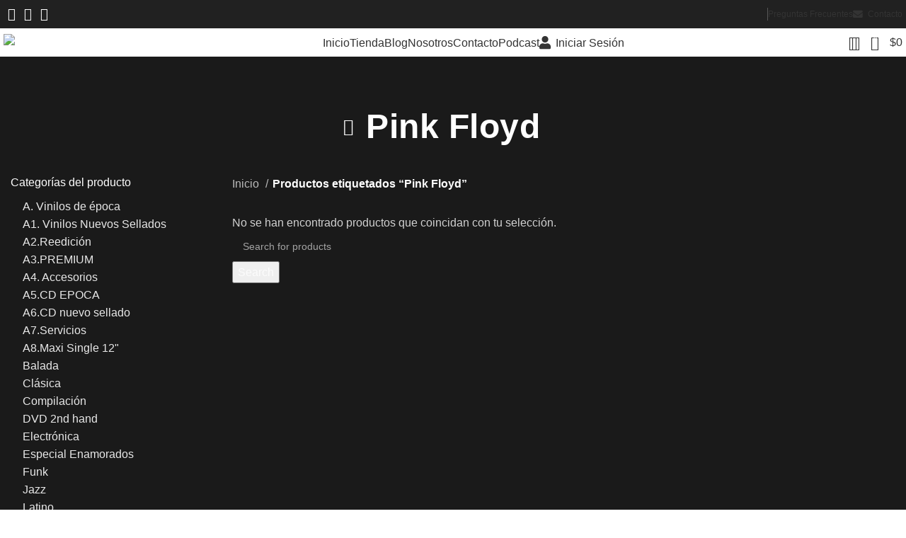

--- FILE ---
content_type: text/html; charset=UTF-8
request_url: https://dovinilos.cl/etiqueta-producto/pink-floyd/
body_size: 41665
content:
<!DOCTYPE html>
<html lang="es">
<head>
	<meta charset="UTF-8">
<script src="https://www.google.com/recaptcha/api.js" async defer></script>
	<link rel="profile" href="https://gmpg.org/xfn/11">
	<link rel="pingback" href="https://dovinilos.cl/xmlrpc.php">

	<meta name='robots' content='index, follow, max-image-preview:large, max-snippet:-1, max-video-preview:-1' />
	<style>img:is([sizes="auto" i], [sizes^="auto," i]) { contain-intrinsic-size: 3000px 1500px }</style>
	
<!-- Google Tag Manager for WordPress by gtm4wp.com -->
<script data-cfasync="false" data-pagespeed-no-defer>
	var gtm4wp_datalayer_name = "dataLayer";
	var dataLayer = dataLayer || [];
	const gtm4wp_use_sku_instead = false;
	const gtm4wp_currency = 'CLP';
	const gtm4wp_product_per_impression = 10;
	const gtm4wp_clear_ecommerce = false;
</script>
<!-- End Google Tag Manager for WordPress by gtm4wp.com -->
	<!-- This site is optimized with the Yoast SEO plugin v24.5 - https://yoast.com/wordpress/plugins/seo/ -->
	<title>Pink Floyd Archives &#8211; Dreams on Vinyl</title>
	<link rel="canonical" href="https://dovinilos.cl/etiqueta-producto/pink-floyd/" />
	<meta property="og:locale" content="es_ES" />
	<meta property="og:type" content="article" />
	<meta property="og:title" content="Pink Floyd Archives &#8211; Dreams on Vinyl" />
	<meta property="og:url" content="https://dovinilos.cl/etiqueta-producto/pink-floyd/" />
	<meta property="og:site_name" content="Dreams on Vinyl" />
	<meta name="twitter:card" content="summary_large_image" />
	<script type="application/ld+json" class="yoast-schema-graph">{"@context":"https://schema.org","@graph":[{"@type":"CollectionPage","@id":"https://dovinilos.cl/etiqueta-producto/pink-floyd/","url":"https://dovinilos.cl/etiqueta-producto/pink-floyd/","name":"Pink Floyd Archives &#8211; Dreams on Vinyl","isPartOf":{"@id":"https://www.yellow-porcupine-562985.hostingersite.com/#website"},"breadcrumb":{"@id":"https://dovinilos.cl/etiqueta-producto/pink-floyd/#breadcrumb"},"inLanguage":"es"},{"@type":"BreadcrumbList","@id":"https://dovinilos.cl/etiqueta-producto/pink-floyd/#breadcrumb","itemListElement":[{"@type":"ListItem","position":1,"name":"Home","item":"https://dovinilos.cl/"},{"@type":"ListItem","position":2,"name":"Pink Floyd"}]},{"@type":"WebSite","@id":"https://www.yellow-porcupine-562985.hostingersite.com/#website","url":"https://www.yellow-porcupine-562985.hostingersite.com/","name":"Dreams on Vinyl","description":"Los clásicos merecen escucharse en vinilo.","publisher":{"@id":"https://www.yellow-porcupine-562985.hostingersite.com/#organization"},"potentialAction":[{"@type":"SearchAction","target":{"@type":"EntryPoint","urlTemplate":"https://www.yellow-porcupine-562985.hostingersite.com/?s={search_term_string}"},"query-input":{"@type":"PropertyValueSpecification","valueRequired":true,"valueName":"search_term_string"}}],"inLanguage":"es"},{"@type":"Organization","@id":"https://www.yellow-porcupine-562985.hostingersite.com/#organization","name":"DREAMS ON VINYL","url":"https://www.yellow-porcupine-562985.hostingersite.com/","logo":{"@type":"ImageObject","inLanguage":"es","@id":"https://www.yellow-porcupine-562985.hostingersite.com/#/schema/logo/image/","url":"https://dovinilos.cl/wp-content/uploads/2021/12/DREAMS-ON-1.png","contentUrl":"https://dovinilos.cl/wp-content/uploads/2021/12/DREAMS-ON-1.png","width":2300,"height":2300,"caption":"DREAMS ON VINYL"},"image":{"@id":"https://www.yellow-porcupine-562985.hostingersite.com/#/schema/logo/image/"},"sameAs":["https://www.facebook.com/dovinilos/","https://www.instagram.com/dreams_on_vinyl/"]}]}</script>
	<!-- / Yoast SEO plugin. -->


<link rel='dns-prefetch' href='//capi-automation.s3.us-east-2.amazonaws.com' />
<link rel='dns-prefetch' href='//fonts.googleapis.com' />
<link rel="alternate" type="application/rss+xml" title="Dreams on Vinyl &raquo; Feed" href="https://dovinilos.cl/feed/" />
<link rel="alternate" type="application/rss+xml" title="Dreams on Vinyl &raquo; Feed de los comentarios" href="https://dovinilos.cl/comments/feed/" />
<link rel="alternate" type="application/rss+xml" title="Dreams on Vinyl &raquo; Pink Floyd Etiqueta Feed" href="https://dovinilos.cl/etiqueta-producto/pink-floyd/feed/" />
<link rel='stylesheet' id='xoo-aff-style-css' href='https://dovinilos.cl/wp-content/plugins/easy-login-woocommerce/xoo-form-fields-fw/assets/css/xoo-aff-style.css?ver=2.0.6' type='text/css' media='all' />
<style id='xoo-aff-style-inline-css' type='text/css'>

.xoo-aff-input-group .xoo-aff-input-icon{
	background-color:  #eee;
	color: #555;
	max-width: 40px;
	min-width: 40px;
	border-color: #cccccc;
	border-width: 1px;
	font-size: 14px;
}
.xoo-aff-group{
	margin-bottom: 30px;
}

.xoo-aff-group input[type="text"], .xoo-aff-group input[type="password"], .xoo-aff-group input[type="email"], .xoo-aff-group input[type="number"], .xoo-aff-group select, .xoo-aff-group select + .select2, .xoo-aff-group input[type="tel"], .xoo-aff-group input[type="file"]{
	background-color: #fff;
	color: #777;
	border-width: 1px;
	border-color: #cccccc;
	height: 50px;
}


.xoo-aff-group input[type="file"]{
	line-height: calc(50px - 13px);
}



.xoo-aff-group input[type="text"]::placeholder, .xoo-aff-group input[type="password"]::placeholder, .xoo-aff-group input[type="email"]::placeholder, .xoo-aff-group input[type="number"]::placeholder, .xoo-aff-group select::placeholder, .xoo-aff-group input[type="tel"]::placeholder, .xoo-aff-group .select2-selection__rendered, .xoo-aff-group .select2-container--default .select2-selection--single .select2-selection__rendered, .xoo-aff-group input[type="file"]::placeholder, .xoo-aff-group input::file-selector-button{
	color: #777;
}

.xoo-aff-group input[type="text"]:focus, .xoo-aff-group input[type="password"]:focus, .xoo-aff-group input[type="email"]:focus, .xoo-aff-group input[type="number"]:focus, .xoo-aff-group select:focus, .xoo-aff-group select + .select2:focus, .xoo-aff-group input[type="tel"]:focus, .xoo-aff-group input[type="file"]:focus{
	background-color: #ededed;
	color: #000;
}

[placeholder]:focus::-webkit-input-placeholder{
	color: #000!important;
}


.xoo-aff-input-icon + input[type="text"], .xoo-aff-input-icon + input[type="password"], .xoo-aff-input-icon + input[type="email"], .xoo-aff-input-icon + input[type="number"], .xoo-aff-input-icon + select, .xoo-aff-input-icon + select + .select2,  .xoo-aff-input-icon + input[type="tel"], .xoo-aff-input-icon + input[type="file"]{
	border-bottom-left-radius: 0;
	border-top-left-radius: 0;
}


</style>
<link rel='stylesheet' id='xoo-aff-font-awesome5-css' href='https://dovinilos.cl/wp-content/plugins/easy-login-woocommerce/xoo-form-fields-fw/lib/fontawesome5/css/all.min.css?ver=6.7.4' type='text/css' media='all' />
<link rel='stylesheet' id='wp-block-library-css' href='https://dovinilos.cl/wp-includes/css/dist/block-library/style.min.css?ver=6.7.4' type='text/css' media='all' />
<style id='safe-svg-svg-icon-style-inline-css' type='text/css'>
.safe-svg-cover{text-align:center}.safe-svg-cover .safe-svg-inside{display:inline-block;max-width:100%}.safe-svg-cover svg{height:100%;max-height:100%;max-width:100%;width:100%}

</style>
<style id='joinchat-button-style-inline-css' type='text/css'>
.wp-block-joinchat-button{border:none!important;text-align:center}.wp-block-joinchat-button figure{display:table;margin:0 auto;padding:0}.wp-block-joinchat-button figcaption{font:normal normal 400 .6em/2em var(--wp--preset--font-family--system-font,sans-serif);margin:0;padding:0}.wp-block-joinchat-button .joinchat-button__qr{background-color:#fff;border:6px solid #25d366;border-radius:30px;box-sizing:content-box;display:block;height:200px;margin:auto;overflow:hidden;padding:10px;width:200px}.wp-block-joinchat-button .joinchat-button__qr canvas,.wp-block-joinchat-button .joinchat-button__qr img{display:block;margin:auto}.wp-block-joinchat-button .joinchat-button__link{align-items:center;background-color:#25d366;border:6px solid #25d366;border-radius:30px;display:inline-flex;flex-flow:row nowrap;justify-content:center;line-height:1.25em;margin:0 auto;text-decoration:none}.wp-block-joinchat-button .joinchat-button__link:before{background:transparent var(--joinchat-ico) no-repeat center;background-size:100%;content:"";display:block;height:1.5em;margin:-.75em .75em -.75em 0;width:1.5em}.wp-block-joinchat-button figure+.joinchat-button__link{margin-top:10px}@media (orientation:landscape)and (min-height:481px),(orientation:portrait)and (min-width:481px){.wp-block-joinchat-button.joinchat-button--qr-only figure+.joinchat-button__link{display:none}}@media (max-width:480px),(orientation:landscape)and (max-height:480px){.wp-block-joinchat-button figure{display:none}}

</style>
<style id='classic-theme-styles-inline-css' type='text/css'>
/*! This file is auto-generated */
.wp-block-button__link{color:#fff;background-color:#32373c;border-radius:9999px;box-shadow:none;text-decoration:none;padding:calc(.667em + 2px) calc(1.333em + 2px);font-size:1.125em}.wp-block-file__button{background:#32373c;color:#fff;text-decoration:none}
</style>
<style id='global-styles-inline-css' type='text/css'>
:root{--wp--preset--aspect-ratio--square: 1;--wp--preset--aspect-ratio--4-3: 4/3;--wp--preset--aspect-ratio--3-4: 3/4;--wp--preset--aspect-ratio--3-2: 3/2;--wp--preset--aspect-ratio--2-3: 2/3;--wp--preset--aspect-ratio--16-9: 16/9;--wp--preset--aspect-ratio--9-16: 9/16;--wp--preset--color--black: #000000;--wp--preset--color--cyan-bluish-gray: #abb8c3;--wp--preset--color--white: #ffffff;--wp--preset--color--pale-pink: #f78da7;--wp--preset--color--vivid-red: #cf2e2e;--wp--preset--color--luminous-vivid-orange: #ff6900;--wp--preset--color--luminous-vivid-amber: #fcb900;--wp--preset--color--light-green-cyan: #7bdcb5;--wp--preset--color--vivid-green-cyan: #00d084;--wp--preset--color--pale-cyan-blue: #8ed1fc;--wp--preset--color--vivid-cyan-blue: #0693e3;--wp--preset--color--vivid-purple: #9b51e0;--wp--preset--gradient--vivid-cyan-blue-to-vivid-purple: linear-gradient(135deg,rgba(6,147,227,1) 0%,rgb(155,81,224) 100%);--wp--preset--gradient--light-green-cyan-to-vivid-green-cyan: linear-gradient(135deg,rgb(122,220,180) 0%,rgb(0,208,130) 100%);--wp--preset--gradient--luminous-vivid-amber-to-luminous-vivid-orange: linear-gradient(135deg,rgba(252,185,0,1) 0%,rgba(255,105,0,1) 100%);--wp--preset--gradient--luminous-vivid-orange-to-vivid-red: linear-gradient(135deg,rgba(255,105,0,1) 0%,rgb(207,46,46) 100%);--wp--preset--gradient--very-light-gray-to-cyan-bluish-gray: linear-gradient(135deg,rgb(238,238,238) 0%,rgb(169,184,195) 100%);--wp--preset--gradient--cool-to-warm-spectrum: linear-gradient(135deg,rgb(74,234,220) 0%,rgb(151,120,209) 20%,rgb(207,42,186) 40%,rgb(238,44,130) 60%,rgb(251,105,98) 80%,rgb(254,248,76) 100%);--wp--preset--gradient--blush-light-purple: linear-gradient(135deg,rgb(255,206,236) 0%,rgb(152,150,240) 100%);--wp--preset--gradient--blush-bordeaux: linear-gradient(135deg,rgb(254,205,165) 0%,rgb(254,45,45) 50%,rgb(107,0,62) 100%);--wp--preset--gradient--luminous-dusk: linear-gradient(135deg,rgb(255,203,112) 0%,rgb(199,81,192) 50%,rgb(65,88,208) 100%);--wp--preset--gradient--pale-ocean: linear-gradient(135deg,rgb(255,245,203) 0%,rgb(182,227,212) 50%,rgb(51,167,181) 100%);--wp--preset--gradient--electric-grass: linear-gradient(135deg,rgb(202,248,128) 0%,rgb(113,206,126) 100%);--wp--preset--gradient--midnight: linear-gradient(135deg,rgb(2,3,129) 0%,rgb(40,116,252) 100%);--wp--preset--font-size--small: 13px;--wp--preset--font-size--medium: 20px;--wp--preset--font-size--large: 36px;--wp--preset--font-size--x-large: 42px;--wp--preset--spacing--20: 0.44rem;--wp--preset--spacing--30: 0.67rem;--wp--preset--spacing--40: 1rem;--wp--preset--spacing--50: 1.5rem;--wp--preset--spacing--60: 2.25rem;--wp--preset--spacing--70: 3.38rem;--wp--preset--spacing--80: 5.06rem;--wp--preset--shadow--natural: 6px 6px 9px rgba(0, 0, 0, 0.2);--wp--preset--shadow--deep: 12px 12px 50px rgba(0, 0, 0, 0.4);--wp--preset--shadow--sharp: 6px 6px 0px rgba(0, 0, 0, 0.2);--wp--preset--shadow--outlined: 6px 6px 0px -3px rgba(255, 255, 255, 1), 6px 6px rgba(0, 0, 0, 1);--wp--preset--shadow--crisp: 6px 6px 0px rgba(0, 0, 0, 1);}:where(.is-layout-flex){gap: 0.5em;}:where(.is-layout-grid){gap: 0.5em;}body .is-layout-flex{display: flex;}.is-layout-flex{flex-wrap: wrap;align-items: center;}.is-layout-flex > :is(*, div){margin: 0;}body .is-layout-grid{display: grid;}.is-layout-grid > :is(*, div){margin: 0;}:where(.wp-block-columns.is-layout-flex){gap: 2em;}:where(.wp-block-columns.is-layout-grid){gap: 2em;}:where(.wp-block-post-template.is-layout-flex){gap: 1.25em;}:where(.wp-block-post-template.is-layout-grid){gap: 1.25em;}.has-black-color{color: var(--wp--preset--color--black) !important;}.has-cyan-bluish-gray-color{color: var(--wp--preset--color--cyan-bluish-gray) !important;}.has-white-color{color: var(--wp--preset--color--white) !important;}.has-pale-pink-color{color: var(--wp--preset--color--pale-pink) !important;}.has-vivid-red-color{color: var(--wp--preset--color--vivid-red) !important;}.has-luminous-vivid-orange-color{color: var(--wp--preset--color--luminous-vivid-orange) !important;}.has-luminous-vivid-amber-color{color: var(--wp--preset--color--luminous-vivid-amber) !important;}.has-light-green-cyan-color{color: var(--wp--preset--color--light-green-cyan) !important;}.has-vivid-green-cyan-color{color: var(--wp--preset--color--vivid-green-cyan) !important;}.has-pale-cyan-blue-color{color: var(--wp--preset--color--pale-cyan-blue) !important;}.has-vivid-cyan-blue-color{color: var(--wp--preset--color--vivid-cyan-blue) !important;}.has-vivid-purple-color{color: var(--wp--preset--color--vivid-purple) !important;}.has-black-background-color{background-color: var(--wp--preset--color--black) !important;}.has-cyan-bluish-gray-background-color{background-color: var(--wp--preset--color--cyan-bluish-gray) !important;}.has-white-background-color{background-color: var(--wp--preset--color--white) !important;}.has-pale-pink-background-color{background-color: var(--wp--preset--color--pale-pink) !important;}.has-vivid-red-background-color{background-color: var(--wp--preset--color--vivid-red) !important;}.has-luminous-vivid-orange-background-color{background-color: var(--wp--preset--color--luminous-vivid-orange) !important;}.has-luminous-vivid-amber-background-color{background-color: var(--wp--preset--color--luminous-vivid-amber) !important;}.has-light-green-cyan-background-color{background-color: var(--wp--preset--color--light-green-cyan) !important;}.has-vivid-green-cyan-background-color{background-color: var(--wp--preset--color--vivid-green-cyan) !important;}.has-pale-cyan-blue-background-color{background-color: var(--wp--preset--color--pale-cyan-blue) !important;}.has-vivid-cyan-blue-background-color{background-color: var(--wp--preset--color--vivid-cyan-blue) !important;}.has-vivid-purple-background-color{background-color: var(--wp--preset--color--vivid-purple) !important;}.has-black-border-color{border-color: var(--wp--preset--color--black) !important;}.has-cyan-bluish-gray-border-color{border-color: var(--wp--preset--color--cyan-bluish-gray) !important;}.has-white-border-color{border-color: var(--wp--preset--color--white) !important;}.has-pale-pink-border-color{border-color: var(--wp--preset--color--pale-pink) !important;}.has-vivid-red-border-color{border-color: var(--wp--preset--color--vivid-red) !important;}.has-luminous-vivid-orange-border-color{border-color: var(--wp--preset--color--luminous-vivid-orange) !important;}.has-luminous-vivid-amber-border-color{border-color: var(--wp--preset--color--luminous-vivid-amber) !important;}.has-light-green-cyan-border-color{border-color: var(--wp--preset--color--light-green-cyan) !important;}.has-vivid-green-cyan-border-color{border-color: var(--wp--preset--color--vivid-green-cyan) !important;}.has-pale-cyan-blue-border-color{border-color: var(--wp--preset--color--pale-cyan-blue) !important;}.has-vivid-cyan-blue-border-color{border-color: var(--wp--preset--color--vivid-cyan-blue) !important;}.has-vivid-purple-border-color{border-color: var(--wp--preset--color--vivid-purple) !important;}.has-vivid-cyan-blue-to-vivid-purple-gradient-background{background: var(--wp--preset--gradient--vivid-cyan-blue-to-vivid-purple) !important;}.has-light-green-cyan-to-vivid-green-cyan-gradient-background{background: var(--wp--preset--gradient--light-green-cyan-to-vivid-green-cyan) !important;}.has-luminous-vivid-amber-to-luminous-vivid-orange-gradient-background{background: var(--wp--preset--gradient--luminous-vivid-amber-to-luminous-vivid-orange) !important;}.has-luminous-vivid-orange-to-vivid-red-gradient-background{background: var(--wp--preset--gradient--luminous-vivid-orange-to-vivid-red) !important;}.has-very-light-gray-to-cyan-bluish-gray-gradient-background{background: var(--wp--preset--gradient--very-light-gray-to-cyan-bluish-gray) !important;}.has-cool-to-warm-spectrum-gradient-background{background: var(--wp--preset--gradient--cool-to-warm-spectrum) !important;}.has-blush-light-purple-gradient-background{background: var(--wp--preset--gradient--blush-light-purple) !important;}.has-blush-bordeaux-gradient-background{background: var(--wp--preset--gradient--blush-bordeaux) !important;}.has-luminous-dusk-gradient-background{background: var(--wp--preset--gradient--luminous-dusk) !important;}.has-pale-ocean-gradient-background{background: var(--wp--preset--gradient--pale-ocean) !important;}.has-electric-grass-gradient-background{background: var(--wp--preset--gradient--electric-grass) !important;}.has-midnight-gradient-background{background: var(--wp--preset--gradient--midnight) !important;}.has-small-font-size{font-size: var(--wp--preset--font-size--small) !important;}.has-medium-font-size{font-size: var(--wp--preset--font-size--medium) !important;}.has-large-font-size{font-size: var(--wp--preset--font-size--large) !important;}.has-x-large-font-size{font-size: var(--wp--preset--font-size--x-large) !important;}
:where(.wp-block-post-template.is-layout-flex){gap: 1.25em;}:where(.wp-block-post-template.is-layout-grid){gap: 1.25em;}
:where(.wp-block-columns.is-layout-flex){gap: 2em;}:where(.wp-block-columns.is-layout-grid){gap: 2em;}
:root :where(.wp-block-pullquote){font-size: 1.5em;line-height: 1.6;}
</style>
<style id='woocommerce-inline-inline-css' type='text/css'>
.woocommerce form .form-row .required { visibility: visible; }
</style>
<link rel='stylesheet' id='wt-woocommerce-related-products-css' href='https://dovinilos.cl/wp-content/plugins/wt-woocommerce-related-products/public/css/custom-related-products-public.css?ver=1.7.2' type='text/css' media='all' />
<link rel='stylesheet' id='carousel-css-css' href='https://dovinilos.cl/wp-content/plugins/wt-woocommerce-related-products/public/css/owl.carousel.min.css?ver=1.7.2' type='text/css' media='all' />
<link rel='stylesheet' id='carousel-theme-css-css' href='https://dovinilos.cl/wp-content/plugins/wt-woocommerce-related-products/public/css/owl.theme.default.min.css?ver=1.7.2' type='text/css' media='all' />
<link rel='stylesheet' id='xoo-el-style-css' href='https://dovinilos.cl/wp-content/plugins/easy-login-woocommerce/assets/css/xoo-el-style.css?ver=2.9.6' type='text/css' media='all' />
<style id='xoo-el-style-inline-css' type='text/css'>

	.xoo-el-form-container button.btn.button.xoo-el-action-btn{
		background-color: #000000;
		color: #ffffff;
		font-weight: 600;
		font-size: 15px;
		height: 40px;
	}

.xoo-el-container:not(.xoo-el-style-slider) .xoo-el-inmodal{
	max-width: 500px;
	max-height: 650px;
}

.xoo-el-style-slider .xoo-el-modal{
	transform: translateX(500px);
	max-width: 500px;
}


.xoo-el-main, .xoo-el-main a , .xoo-el-main label{
	color: #000000;
}
.xoo-el-srcont{
	background-color: #ffffff;
}
.xoo-el-form-container ul.xoo-el-tabs li.xoo-el-active {
	background-color: #000000;
	color: #ffffff;
}
.xoo-el-form-container ul.xoo-el-tabs li{
	background-color: #eeeeee;
	color: #000000;
	font-size: 16px;
	padding: 12px 20px;
}
.xoo-el-main{
	padding: 40px 30px;
}

.xoo-el-form-container button.xoo-el-action-btn:not(.button){
    font-weight: 600;
    font-size: 15px;
}



	.xoo-el-modal:before {
		vertical-align: middle;
	}

	.xoo-el-style-slider .xoo-el-srcont {
		justify-content: center;
	}

	.xoo-el-style-slider .xoo-el-main{
		padding-top: 10px;
		padding-bottom: 10px; 
	}





.xoo-el-popup-active .xoo-el-opac{
    opacity: 0.7;
    background-color: #000000;
}



.xoo-el-container:not(.xoo-el-style-slider) .xoo-el-inmodal{
	display: inline-flex;
	max-height: 90%;
	height: auto;
}

.xoo-el-container:not(.xoo-el-style-slider) .xoo-el-sidebar, .xoo-el-container:not(.xoo-el-style-slider) .xoo-el-wrap{
	height: auto;
}



</style>
<link rel='stylesheet' id='xoo-el-fonts-css' href='https://dovinilos.cl/wp-content/plugins/easy-login-woocommerce/assets/css/xoo-el-fonts.css?ver=2.9.6' type='text/css' media='all' />
<link rel='stylesheet' id='ypop_frontend-css' href='https://dovinilos.cl/wp-content/plugins/yith-woocommerce-popup/assets/css/frontend.css?ver=1.48.1' type='text/css' media='all' />
<link rel='stylesheet' id='brands-styles-css' href='https://dovinilos.cl/wp-content/plugins/woocommerce/assets/css/brands.css?ver=10.3.7' type='text/css' media='all' />
<link rel='stylesheet' id='joinchat-css' href='https://dovinilos.cl/wp-content/plugins/creame-whatsapp-me/public/css/joinchat-btn.min.css?ver=5.1.5' type='text/css' media='all' />
<style id='joinchat-inline-css' type='text/css'>
.joinchat{--red:37;--green:211;--blue:102;--bw:100}
</style>
<link rel='stylesheet' id='dashicons-css' href='https://dovinilos.cl/wp-includes/css/dashicons.min.css?ver=6.7.4' type='text/css' media='all' />
<style id='dashicons-inline-css' type='text/css'>
[data-font="Dashicons"]:before {font-family: 'Dashicons' !important;content: attr(data-icon) !important;speak: none !important;font-weight: normal !important;font-variant: normal !important;text-transform: none !important;line-height: 1 !important;font-style: normal !important;-webkit-font-smoothing: antialiased !important;-moz-osx-font-smoothing: grayscale !important;}
</style>
<link rel='stylesheet' id='ywdpd_owl-css' href='https://dovinilos.cl/wp-content/plugins/yith-woocommerce-dynamic-pricing-and-discounts-premium-old/assets/css/owl/owl.carousel.min.css?ver=3.5.0' type='text/css' media='all' />
<link rel='stylesheet' id='yith_ywdpd_frontend-css' href='https://dovinilos.cl/wp-content/plugins/yith-woocommerce-dynamic-pricing-and-discounts-premium-old/assets/css/frontend.css?ver=3.5.0' type='text/css' media='all' />
<link rel='stylesheet' id='elementor-frontend-css' href='https://dovinilos.cl/wp-content/plugins/elementor/assets/css/frontend.min.css?ver=3.33.4' type='text/css' media='all' />
<link rel='stylesheet' id='eael-general-css' href='https://dovinilos.cl/wp-content/plugins/essential-addons-for-elementor-lite/assets/front-end/css/view/general.min.css?ver=6.5.4' type='text/css' media='all' />
<link rel='stylesheet' id='sib-front-css-css' href='https://dovinilos.cl/wp-content/plugins/mailin/css/mailin-front.css?ver=6.7.4' type='text/css' media='all' />
<link rel='stylesheet' id='elementor-icons-css' href='https://dovinilos.cl/wp-content/plugins/elementor/assets/lib/eicons/css/elementor-icons.min.css?ver=5.44.0' type='text/css' media='all' />
<link rel='stylesheet' id='elementor-post-4092-css' href='https://dovinilos.cl/wp-content/uploads/elementor/css/post-4092.css?ver=1769410538' type='text/css' media='all' />
<link rel='stylesheet' id='bootstrap-css' href='https://dovinilos.cl/wp-content/themes/woodmart/css/bootstrap-light.min.css?ver=7.5.1' type='text/css' media='all' />
<link rel='stylesheet' id='woodmart-style-css' href='https://dovinilos.cl/wp-content/themes/woodmart/css/parts/base.min.css?ver=7.5.1' type='text/css' media='all' />
<link rel='stylesheet' id='wd-widget-recent-post-comments-css' href='https://dovinilos.cl/wp-content/themes/woodmart/css/parts/widget-recent-post-comments.min.css?ver=7.5.1' type='text/css' media='all' />
<link rel='stylesheet' id='wd-widget-wd-recent-posts-css' href='https://dovinilos.cl/wp-content/themes/woodmart/css/parts/widget-wd-recent-posts.min.css?ver=7.5.1' type='text/css' media='all' />
<link rel='stylesheet' id='wd-widget-nav-css' href='https://dovinilos.cl/wp-content/themes/woodmart/css/parts/widget-nav.min.css?ver=7.5.1' type='text/css' media='all' />
<link rel='stylesheet' id='wd-widget-wd-layered-nav-css' href='https://dovinilos.cl/wp-content/themes/woodmart/css/parts/woo-widget-wd-layered-nav.min.css?ver=7.5.1' type='text/css' media='all' />
<link rel='stylesheet' id='wd-woo-mod-swatches-base-css' href='https://dovinilos.cl/wp-content/themes/woodmart/css/parts/woo-mod-swatches-base.min.css?ver=7.5.1' type='text/css' media='all' />
<link rel='stylesheet' id='wd-woo-mod-swatches-filter-css' href='https://dovinilos.cl/wp-content/themes/woodmart/css/parts/woo-mod-swatches-filter.min.css?ver=7.5.1' type='text/css' media='all' />
<link rel='stylesheet' id='wd-widget-product-cat-css' href='https://dovinilos.cl/wp-content/themes/woodmart/css/parts/woo-widget-product-cat.min.css?ver=7.5.1' type='text/css' media='all' />
<link rel='stylesheet' id='wd-widget-layered-nav-stock-status-css' href='https://dovinilos.cl/wp-content/themes/woodmart/css/parts/woo-widget-layered-nav-stock-status.min.css?ver=7.5.1' type='text/css' media='all' />
<link rel='stylesheet' id='wd-widget-product-list-css' href='https://dovinilos.cl/wp-content/themes/woodmart/css/parts/woo-widget-product-list.min.css?ver=7.5.1' type='text/css' media='all' />
<link rel='stylesheet' id='wd-widget-slider-price-filter-css' href='https://dovinilos.cl/wp-content/themes/woodmart/css/parts/woo-widget-slider-price-filter.min.css?ver=7.5.1' type='text/css' media='all' />
<link rel='stylesheet' id='wd-wp-gutenberg-css' href='https://dovinilos.cl/wp-content/themes/woodmart/css/parts/wp-gutenberg.min.css?ver=7.5.1' type='text/css' media='all' />
<link rel='stylesheet' id='wd-elementor-base-css' href='https://dovinilos.cl/wp-content/themes/woodmart/css/parts/int-elem-base.min.css?ver=7.5.1' type='text/css' media='all' />
<link rel='stylesheet' id='wd-woocommerce-base-css' href='https://dovinilos.cl/wp-content/themes/woodmart/css/parts/woocommerce-base.min.css?ver=7.5.1' type='text/css' media='all' />
<link rel='stylesheet' id='wd-mod-star-rating-css' href='https://dovinilos.cl/wp-content/themes/woodmart/css/parts/mod-star-rating.min.css?ver=7.5.1' type='text/css' media='all' />
<link rel='stylesheet' id='wd-woo-el-track-order-css' href='https://dovinilos.cl/wp-content/themes/woodmart/css/parts/woo-el-track-order.min.css?ver=7.5.1' type='text/css' media='all' />
<link rel='stylesheet' id='wd-woocommerce-block-notices-css' href='https://dovinilos.cl/wp-content/themes/woodmart/css/parts/woo-mod-block-notices.min.css?ver=7.5.1' type='text/css' media='all' />
<link rel='stylesheet' id='wd-woo-gutenberg-css' href='https://dovinilos.cl/wp-content/themes/woodmart/css/parts/woo-gutenberg.min.css?ver=7.5.1' type='text/css' media='all' />
<link rel='stylesheet' id='wd-woo-opt-free-progress-bar-css' href='https://dovinilos.cl/wp-content/themes/woodmart/css/parts/woo-opt-free-progress-bar.min.css?ver=7.5.1' type='text/css' media='all' />
<link rel='stylesheet' id='wd-woo-mod-progress-bar-css' href='https://dovinilos.cl/wp-content/themes/woodmart/css/parts/woo-mod-progress-bar.min.css?ver=7.5.1' type='text/css' media='all' />
<link rel='stylesheet' id='wd-widget-active-filters-css' href='https://dovinilos.cl/wp-content/themes/woodmart/css/parts/woo-widget-active-filters.min.css?ver=7.5.1' type='text/css' media='all' />
<link rel='stylesheet' id='wd-woo-shop-predefined-css' href='https://dovinilos.cl/wp-content/themes/woodmart/css/parts/woo-shop-predefined.min.css?ver=7.5.1' type='text/css' media='all' />
<link rel='stylesheet' id='wd-shop-title-categories-css' href='https://dovinilos.cl/wp-content/themes/woodmart/css/parts/woo-categories-loop-nav.min.css?ver=7.5.1' type='text/css' media='all' />
<link rel='stylesheet' id='wd-woo-categories-loop-nav-mobile-accordion-css' href='https://dovinilos.cl/wp-content/themes/woodmart/css/parts/woo-categories-loop-nav-mobile-accordion.min.css?ver=7.5.1' type='text/css' media='all' />
<link rel='stylesheet' id='wd-woo-shop-el-products-per-page-css' href='https://dovinilos.cl/wp-content/themes/woodmart/css/parts/woo-shop-el-products-per-page.min.css?ver=7.5.1' type='text/css' media='all' />
<link rel='stylesheet' id='wd-woo-shop-page-title-css' href='https://dovinilos.cl/wp-content/themes/woodmart/css/parts/woo-shop-page-title.min.css?ver=7.5.1' type='text/css' media='all' />
<link rel='stylesheet' id='wd-woo-mod-shop-loop-head-css' href='https://dovinilos.cl/wp-content/themes/woodmart/css/parts/woo-mod-shop-loop-head.min.css?ver=7.5.1' type='text/css' media='all' />
<link rel='stylesheet' id='wd-woo-shop-el-order-by-css' href='https://dovinilos.cl/wp-content/themes/woodmart/css/parts/woo-shop-el-order-by.min.css?ver=7.5.1' type='text/css' media='all' />
<link rel='stylesheet' id='wd-woo-shop-el-products-view-css' href='https://dovinilos.cl/wp-content/themes/woodmart/css/parts/woo-shop-el-products-view.min.css?ver=7.5.1' type='text/css' media='all' />
<link rel='stylesheet' id='wd-header-base-css' href='https://dovinilos.cl/wp-content/themes/woodmart/css/parts/header-base.min.css?ver=7.5.1' type='text/css' media='all' />
<link rel='stylesheet' id='wd-mod-tools-css' href='https://dovinilos.cl/wp-content/themes/woodmart/css/parts/mod-tools.min.css?ver=7.5.1' type='text/css' media='all' />
<link rel='stylesheet' id='wd-header-elements-base-css' href='https://dovinilos.cl/wp-content/themes/woodmart/css/parts/header-el-base.min.css?ver=7.5.1' type='text/css' media='all' />
<link rel='stylesheet' id='wd-social-icons-css' href='https://dovinilos.cl/wp-content/themes/woodmart/css/parts/el-social-icons.min.css?ver=7.5.1' type='text/css' media='all' />
<link rel='stylesheet' id='wd-header-search-css' href='https://dovinilos.cl/wp-content/themes/woodmart/css/parts/header-el-search.min.css?ver=7.5.1' type='text/css' media='all' />
<link rel='stylesheet' id='wd-header-cart-side-css' href='https://dovinilos.cl/wp-content/themes/woodmart/css/parts/header-el-cart-side.min.css?ver=7.5.1' type='text/css' media='all' />
<link rel='stylesheet' id='wd-header-cart-css' href='https://dovinilos.cl/wp-content/themes/woodmart/css/parts/header-el-cart.min.css?ver=7.5.1' type='text/css' media='all' />
<link rel='stylesheet' id='wd-widget-shopping-cart-css' href='https://dovinilos.cl/wp-content/themes/woodmart/css/parts/woo-widget-shopping-cart.min.css?ver=7.5.1' type='text/css' media='all' />
<link rel='stylesheet' id='wd-header-mobile-nav-dropdown-css' href='https://dovinilos.cl/wp-content/themes/woodmart/css/parts/header-el-mobile-nav-dropdown.min.css?ver=7.5.1' type='text/css' media='all' />
<link rel='stylesheet' id='wd-page-title-css' href='https://dovinilos.cl/wp-content/themes/woodmart/css/parts/page-title.min.css?ver=7.5.1' type='text/css' media='all' />
<link rel='stylesheet' id='wd-off-canvas-sidebar-css' href='https://dovinilos.cl/wp-content/themes/woodmart/css/parts/opt-off-canvas-sidebar.min.css?ver=7.5.1' type='text/css' media='all' />
<link rel='stylesheet' id='wd-shop-filter-area-css' href='https://dovinilos.cl/wp-content/themes/woodmart/css/parts/woo-shop-el-filters-area.min.css?ver=7.5.1' type='text/css' media='all' />
<link rel='stylesheet' id='wd-product-loop-css' href='https://dovinilos.cl/wp-content/themes/woodmart/css/parts/woo-product-loop.min.css?ver=7.5.1' type='text/css' media='all' />
<link rel='stylesheet' id='wd-product-loop-icons-css' href='https://dovinilos.cl/wp-content/themes/woodmart/css/parts/woo-product-loop-icons.min.css?ver=7.5.1' type='text/css' media='all' />
<link rel='stylesheet' id='wd-categories-loop-default-css' href='https://dovinilos.cl/wp-content/themes/woodmart/css/parts/woo-categories-loop-default-old.min.css?ver=7.5.1' type='text/css' media='all' />
<link rel='stylesheet' id='wd-categories-loop-css' href='https://dovinilos.cl/wp-content/themes/woodmart/css/parts/woo-categories-loop-old.min.css?ver=7.5.1' type='text/css' media='all' />
<link rel='stylesheet' id='wd-sticky-loader-css' href='https://dovinilos.cl/wp-content/themes/woodmart/css/parts/mod-sticky-loader.min.css?ver=7.5.1' type='text/css' media='all' />
<link rel='stylesheet' id='wd-mfp-popup-css' href='https://dovinilos.cl/wp-content/themes/woodmart/css/parts/lib-magnific-popup.min.css?ver=7.5.1' type='text/css' media='all' />
<link rel='stylesheet' id='wd-widget-collapse-css' href='https://dovinilos.cl/wp-content/themes/woodmart/css/parts/opt-widget-collapse.min.css?ver=7.5.1' type='text/css' media='all' />
<link rel='stylesheet' id='wd-footer-base-css' href='https://dovinilos.cl/wp-content/themes/woodmart/css/parts/footer-base.min.css?ver=7.5.1' type='text/css' media='all' />
<link rel='stylesheet' id='wd-scroll-top-css' href='https://dovinilos.cl/wp-content/themes/woodmart/css/parts/opt-scrolltotop.min.css?ver=7.5.1' type='text/css' media='all' />
<link rel='stylesheet' id='wd-wd-search-results-css' href='https://dovinilos.cl/wp-content/themes/woodmart/css/parts/wd-search-results.min.css?ver=7.5.1' type='text/css' media='all' />
<link rel='stylesheet' id='wd-wd-search-form-css' href='https://dovinilos.cl/wp-content/themes/woodmart/css/parts/wd-search-form.min.css?ver=7.5.1' type='text/css' media='all' />
<link rel='stylesheet' id='wd-header-search-fullscreen-css' href='https://dovinilos.cl/wp-content/themes/woodmart/css/parts/header-el-search-fullscreen-general.min.css?ver=7.5.1' type='text/css' media='all' />
<link rel='stylesheet' id='wd-header-search-fullscreen-1-css' href='https://dovinilos.cl/wp-content/themes/woodmart/css/parts/header-el-search-fullscreen-1.min.css?ver=7.5.1' type='text/css' media='all' />
<link rel='stylesheet' id='xts-style-header_136484-css' href='https://dovinilos.cl/wp-content/uploads/2025/07/xts-header_136484-1752979831.css?ver=7.5.1' type='text/css' media='all' />
<link rel='stylesheet' id='xts-style-theme_settings_default-css' href='https://dovinilos.cl/wp-content/uploads/2024/04/xts-theme_settings_default-1714507475.css?ver=7.5.1' type='text/css' media='all' />
<link rel='stylesheet' id='xts-google-fonts-css' href='https://fonts.googleapis.com/css?family=Lato%3A400%2C700%7CPoppins%3A400%2C600%2C500&#038;ver=7.5.1' type='text/css' media='all' />
<link rel='stylesheet' id='elementor-gf-local-roboto-css' href='https://dovinilos.cl/wp-content/uploads/elementor/google-fonts/css/roboto.css?ver=1750376200' type='text/css' media='all' />
<link rel='stylesheet' id='elementor-gf-local-robotoslab-css' href='https://dovinilos.cl/wp-content/uploads/elementor/google-fonts/css/robotoslab.css?ver=1750376206' type='text/css' media='all' />
<script type="text/template" id="tmpl-variation-template">
	<div class="woocommerce-variation-description">{{{ data.variation.variation_description }}}</div>
	<div class="woocommerce-variation-price">{{{ data.variation.price_html }}}</div>
	<div class="woocommerce-variation-availability">{{{ data.variation.availability_html }}}</div>
</script>
<script type="text/template" id="tmpl-unavailable-variation-template">
	<p role="alert">Lo siento, este producto no está disponible. Por favor, elige otra combinación.</p>
</script>
<script type="text/javascript" src="https://dovinilos.cl/wp-includes/js/jquery/jquery.min.js?ver=3.7.1" id="jquery-core-js"></script>
<script type="text/javascript" src="https://dovinilos.cl/wp-includes/js/jquery/jquery-migrate.min.js?ver=3.4.1" id="jquery-migrate-js"></script>
<script type="text/javascript" id="xoo-aff-js-js-extra">
/* <![CDATA[ */
var xoo_aff_localize = {"adminurl":"https:\/\/dovinilos.cl\/wp-admin\/admin-ajax.php","password_strength":{"min_password_strength":3,"i18n_password_error":"Por favor, introduce una contrase\u00f1a m\u00e1s fuerte.","i18n_password_hint":"Sugerencia: La contrase\u00f1a debe ser de al menos doce caracteres. Para hacerla m\u00e1s fuerte usa may\u00fasculas y min\u00fasculas, n\u00fameros y s\u00edmbolos como ! &quot; ? $ % ^ y )."}};
/* ]]> */
</script>
<script type="text/javascript" src="https://dovinilos.cl/wp-content/plugins/easy-login-woocommerce/xoo-form-fields-fw/assets/js/xoo-aff-js.js?ver=2.0.6" id="xoo-aff-js-js" defer="defer" data-wp-strategy="defer"></script>
<script type="text/javascript" src="https://dovinilos.cl/wp-content/plugins/woocommerce/assets/js/jquery-blockui/jquery.blockUI.min.js?ver=2.7.0-wc.10.3.7" id="wc-jquery-blockui-js" defer="defer" data-wp-strategy="defer"></script>
<script type="text/javascript" id="wc-add-to-cart-js-extra">
/* <![CDATA[ */
var wc_add_to_cart_params = {"ajax_url":"\/wp-admin\/admin-ajax.php","wc_ajax_url":"\/?wc-ajax=%%endpoint%%","i18n_view_cart":"Ver carrito","cart_url":"https:\/\/dovinilos.cl\/carrito\/","is_cart":"","cart_redirect_after_add":"no"};
/* ]]> */
</script>
<script type="text/javascript" src="https://dovinilos.cl/wp-content/plugins/woocommerce/assets/js/frontend/add-to-cart.min.js?ver=10.3.7" id="wc-add-to-cart-js" defer="defer" data-wp-strategy="defer"></script>
<script type="text/javascript" src="https://dovinilos.cl/wp-content/plugins/woocommerce/assets/js/js-cookie/js.cookie.min.js?ver=2.1.4-wc.10.3.7" id="wc-js-cookie-js" defer="defer" data-wp-strategy="defer"></script>
<script type="text/javascript" id="woocommerce-js-extra">
/* <![CDATA[ */
var woocommerce_params = {"ajax_url":"\/wp-admin\/admin-ajax.php","wc_ajax_url":"\/?wc-ajax=%%endpoint%%","i18n_password_show":"Mostrar contrase\u00f1a","i18n_password_hide":"Ocultar contrase\u00f1a"};
/* ]]> */
</script>
<script type="text/javascript" src="https://dovinilos.cl/wp-content/plugins/woocommerce/assets/js/frontend/woocommerce.min.js?ver=10.3.7" id="woocommerce-js" defer="defer" data-wp-strategy="defer"></script>
<script type="text/javascript" src="https://dovinilos.cl/wp-content/plugins/wt-woocommerce-related-products/public/js/custom-related-products-public.js?ver=1.7.2" id="wt-woocommerce-related-products-js"></script>
<script type="text/javascript" src="https://dovinilos.cl/wp-content/plugins/wt-woocommerce-related-products/public/js/wt_owl_carousel.js?ver=1.7.2" id="wt-owl-js-js"></script>
<script type="text/javascript" src="https://dovinilos.cl/wp-content/plugins/yith-woocommerce-popup/assets/js/jquery.cookie.min.js?ver=1.48.1" id="ypop_cookie-js"></script>
<script type="text/javascript" src="https://dovinilos.cl/wp-content/plugins/yith-woocommerce-popup/assets/js/jquery.yitpopup.min.js?ver=1.48.1" id="ypop_popup-js"></script>
<script type="text/javascript" id="wc-cart-fragments-js-extra">
/* <![CDATA[ */
var wc_cart_fragments_params = {"ajax_url":"\/wp-admin\/admin-ajax.php","wc_ajax_url":"\/?wc-ajax=%%endpoint%%","cart_hash_key":"wc_cart_hash_d368cd205a713f5a40debafa87b87672","fragment_name":"wc_fragments_d368cd205a713f5a40debafa87b87672","request_timeout":"5000"};
/* ]]> */
</script>
<script type="text/javascript" src="https://dovinilos.cl/wp-content/plugins/woocommerce/assets/js/frontend/cart-fragments.min.js?ver=10.3.7" id="wc-cart-fragments-js" defer="defer" data-wp-strategy="defer"></script>
<script type="text/javascript" src="https://dovinilos.cl/wp-includes/js/underscore.min.js?ver=1.13.7" id="underscore-js"></script>
<script type="text/javascript" id="wp-util-js-extra">
/* <![CDATA[ */
var _wpUtilSettings = {"ajax":{"url":"\/wp-admin\/admin-ajax.php"}};
/* ]]> */
</script>
<script type="text/javascript" src="https://dovinilos.cl/wp-includes/js/wp-util.min.js?ver=6.7.4" id="wp-util-js"></script>
<script type="text/javascript" id="wc-add-to-cart-variation-js-extra">
/* <![CDATA[ */
var wc_add_to_cart_variation_params = {"wc_ajax_url":"\/?wc-ajax=%%endpoint%%","i18n_no_matching_variations_text":"Lo siento, no hay productos que igualen tu selecci\u00f3n. Por favor, escoge una combinaci\u00f3n diferente.","i18n_make_a_selection_text":"Elige las opciones del producto antes de a\u00f1adir este producto a tu carrito.","i18n_unavailable_text":"Lo siento, este producto no est\u00e1 disponible. Por favor, elige otra combinaci\u00f3n.","i18n_reset_alert_text":"Se ha restablecido tu selecci\u00f3n. Por favor, elige alguna opci\u00f3n del producto antes de poder a\u00f1adir este producto a tu carrito."};
/* ]]> */
</script>
<script type="text/javascript" src="https://dovinilos.cl/wp-content/plugins/woocommerce/assets/js/frontend/add-to-cart-variation.min.js?ver=10.3.7" id="wc-add-to-cart-variation-js" defer="defer" data-wp-strategy="defer"></script>
<script type="text/javascript" src="https://dovinilos.cl/wp-content/themes/woodmart/js/libs/device.min.js?ver=7.5.1" id="wd-device-library-js"></script>
<script type="text/javascript" src="https://dovinilos.cl/wp-content/themes/woodmart/js/scripts/global/scrollBar.min.js?ver=7.5.1" id="wd-scrollbar-js"></script>
<script type="text/javascript" id="sib-front-js-js-extra">
/* <![CDATA[ */
var sibErrMsg = {"invalidMail":"Please fill out valid email address","requiredField":"Please fill out required fields","invalidDateFormat":"Please fill out valid date format","invalidSMSFormat":"Please fill out valid phone number"};
var ajax_sib_front_object = {"ajax_url":"https:\/\/dovinilos.cl\/wp-admin\/admin-ajax.php","ajax_nonce":"5f26c83395","flag_url":"https:\/\/dovinilos.cl\/wp-content\/plugins\/mailin\/img\/flags\/"};
/* ]]> */
</script>
<script type="text/javascript" src="https://dovinilos.cl/wp-content/plugins/mailin/js/mailin-front.js?ver=1740863320" id="sib-front-js-js"></script>
<link rel="https://api.w.org/" href="https://dovinilos.cl/wp-json/" /><link rel="alternate" title="JSON" type="application/json" href="https://dovinilos.cl/wp-json/wp/v2/product_tag/420" /><link rel="EditURI" type="application/rsd+xml" title="RSD" href="https://dovinilos.cl/xmlrpc.php?rsd" />
<meta name="generator" content="WordPress 6.7.4" />
<meta name="generator" content="WooCommerce 10.3.7" />
<style id="essential-blocks-global-styles">
            :root {
                --eb-global-primary-color: #101828;
--eb-global-secondary-color: #475467;
--eb-global-tertiary-color: #98A2B3;
--eb-global-text-color: #475467;
--eb-global-heading-color: #1D2939;
--eb-global-link-color: #444CE7;
--eb-global-background-color: #F9FAFB;
--eb-global-button-text-color: #FFFFFF;
--eb-global-button-background-color: #101828;
--eb-gradient-primary-color: linear-gradient(90deg, hsla(259, 84%, 78%, 1) 0%, hsla(206, 67%, 75%, 1) 100%);
--eb-gradient-secondary-color: linear-gradient(90deg, hsla(18, 76%, 85%, 1) 0%, hsla(203, 69%, 84%, 1) 100%);
--eb-gradient-tertiary-color: linear-gradient(90deg, hsla(248, 21%, 15%, 1) 0%, hsla(250, 14%, 61%, 1) 100%);
--eb-gradient-background-color: linear-gradient(90deg, rgb(250, 250, 250) 0%, rgb(233, 233, 233) 49%, rgb(244, 243, 243) 100%);

                --eb-tablet-breakpoint: 1024px;
--eb-mobile-breakpoint: 767px;

            }
            
            
        </style><meta name="ti-site-data" content="eyJyIjoiMTowITc6MiEzMDoxMSIsIm8iOiJodHRwczpcL1wvZG92aW5pbG9zLmNsXC93cC1hZG1pblwvYWRtaW4tYWpheC5waHA/YWN0aW9uPXRpX29ubGluZV91c2Vyc19nb29nbGUmYW1wO3A9JTJGZXRpcXVldGEtcHJvZHVjdG8lMkZwaW5rLWZsb3lkJTJGJmFtcDtfd3Bub25jZT03Y2I2OTIyNzE3In0=" />
<!-- Google Tag Manager for WordPress by gtm4wp.com -->
<!-- GTM Container placement set to automatic -->
<script data-cfasync="false" data-pagespeed-no-defer type="text/javascript">
	var dataLayer_content = {"pagePostType":false,"pagePostType2":"tax-","pageCategory":[],"customerTotalOrders":0,"customerTotalOrderValue":0,"customerFirstName":"","customerLastName":"","customerBillingFirstName":"","customerBillingLastName":"","customerBillingCompany":"","customerBillingAddress1":"","customerBillingAddress2":"","customerBillingCity":"","customerBillingState":"","customerBillingPostcode":"","customerBillingCountry":"","customerBillingEmail":"","customerBillingEmailHash":"","customerBillingPhone":"","customerShippingFirstName":"","customerShippingLastName":"","customerShippingCompany":"","customerShippingAddress1":"","customerShippingAddress2":"","customerShippingCity":"","customerShippingState":"","customerShippingPostcode":"","customerShippingCountry":"","cartContent":{"totals":{"applied_coupons":[],"discount_total":0,"subtotal":0,"total":0},"items":[]}};
	dataLayer.push( dataLayer_content );
</script>
<script data-cfasync="false">
(function(w,d,s,l,i){w[l]=w[l]||[];w[l].push({'gtm.start':
new Date().getTime(),event:'gtm.js'});var f=d.getElementsByTagName(s)[0],
j=d.createElement(s),dl=l!='dataLayer'?'&l='+l:'';j.async=true;j.src=
'//www.googletagmanager.com/gtm.js?id='+i+dl;f.parentNode.insertBefore(j,f);
})(window,document,'script','dataLayer','GTM-K5FSJSF');
</script>
<!-- End Google Tag Manager for WordPress by gtm4wp.com --><!-- Google site verification - Google for WooCommerce -->
<meta name="google-site-verification" content="So423ifU10GfLZWDUhkl0OL0D7cQllZD_n3_7iR_pTY" />
					<meta name="viewport" content="width=device-width, initial-scale=1.0, maximum-scale=1.0, user-scalable=no">
										<noscript><style>.woocommerce-product-gallery{ opacity: 1 !important; }</style></noscript>
	<meta name="generator" content="Elementor 3.33.4; features: additional_custom_breakpoints; settings: css_print_method-external, google_font-enabled, font_display-auto">
<style type="text/css">.recentcomments a{display:inline !important;padding:0 !important;margin:0 !important;}</style><script src="https://cdn.brevo.com/js/sdk-loader.js" async></script><script>window.Brevo = window.Brevo || [];
								Brevo.push([
									"init",
								{
									client_key:"6sp6a3eyj63b82t67dm2chrd",
									push: {"customDomain":"https:\/\/dovinilos.cl\/wp-content\/plugins\/mailin\/","userId":null},
									email_id : "",},]);</script><script type="text/javascript" src="https://cdn.brevo.com/js/sdk-loader.js" async></script><script type="text/javascript">
            window.Brevo = window.Brevo || [];
            window.Brevo.push(["init", {
                client_key: "6sp6a3eyj63b82t67dm2chrd",
                email_id: "",
                push: {
                    customDomain: "https://dovinilos.cl\/wp-content\/plugins\/woocommerce-sendinblue-newsletter-subscription\/"
                }
            }]);
        </script>			<script  type="text/javascript">
				!function(f,b,e,v,n,t,s){if(f.fbq)return;n=f.fbq=function(){n.callMethod?
					n.callMethod.apply(n,arguments):n.queue.push(arguments)};if(!f._fbq)f._fbq=n;
					n.push=n;n.loaded=!0;n.version='2.0';n.queue=[];t=b.createElement(e);t.async=!0;
					t.src=v;s=b.getElementsByTagName(e)[0];s.parentNode.insertBefore(t,s)}(window,
					document,'script','https://connect.facebook.net/en_US/fbevents.js');
			</script>
			<!-- WooCommerce Facebook Integration Begin -->
			<script  type="text/javascript">

				fbq('init', '162044859052147', {}, {
    "agent": "woocommerce_2-10.3.7-3.5.12"
});

				document.addEventListener( 'DOMContentLoaded', function() {
					// Insert placeholder for events injected when a product is added to the cart through AJAX.
					document.body.insertAdjacentHTML( 'beforeend', '<div class=\"wc-facebook-pixel-event-placeholder\"></div>' );
				}, false );

			</script>
			<!-- WooCommerce Facebook Integration End -->
						<style>
				.e-con.e-parent:nth-of-type(n+4):not(.e-lazyloaded):not(.e-no-lazyload),
				.e-con.e-parent:nth-of-type(n+4):not(.e-lazyloaded):not(.e-no-lazyload) * {
					background-image: none !important;
				}
				@media screen and (max-height: 1024px) {
					.e-con.e-parent:nth-of-type(n+3):not(.e-lazyloaded):not(.e-no-lazyload),
					.e-con.e-parent:nth-of-type(n+3):not(.e-lazyloaded):not(.e-no-lazyload) * {
						background-image: none !important;
					}
				}
				@media screen and (max-height: 640px) {
					.e-con.e-parent:nth-of-type(n+2):not(.e-lazyloaded):not(.e-no-lazyload),
					.e-con.e-parent:nth-of-type(n+2):not(.e-lazyloaded):not(.e-no-lazyload) * {
						background-image: none !important;
					}
				}
			</style>
			<!-- Google Tag Manager -->
<script>(function(w,d,s,l,i){w[l]=w[l]||[];w[l].push({'gtm.start':
new Date().getTime(),event:'gtm.js'});var f=d.getElementsByTagName(s)[0],
j=d.createElement(s),dl=l!='dataLayer'?'&l='+l:'';j.async=true;j.src=
'https://www.googletagmanager.com/gtm.js?id='+i+dl;f.parentNode.insertBefore(j,f);
})(window,document,'script','dataLayer','GTM-K5FSJSF');</script>
<!-- End Google Tag Manager --><link rel="icon" href="https://dovinilos.cl/wp-content/uploads/2021/02/favicon.jpeg" sizes="32x32" />
<link rel="icon" href="https://dovinilos.cl/wp-content/uploads/2021/02/favicon.jpeg" sizes="192x192" />
<link rel="apple-touch-icon" href="https://dovinilos.cl/wp-content/uploads/2021/02/favicon.jpeg" />
<meta name="msapplication-TileImage" content="https://dovinilos.cl/wp-content/uploads/2021/02/favicon.jpeg" />
		<style type="text/css" id="wp-custom-css">
			.carrusel {
  margin: 0 auto;
  max-width: 800px;
  display: block;
}
.elementor-editor-active #preloader {
  display: none !important;
}
.metaslider {
  max-width: 800px; /* tu ancho */
  margin: 0 auto; /* centra */
}
.metaslider img {
  width: 100%;
  height: auto;
  display: block;
}
.metaslider ul {
  overflow: hidden;
}
.solo-pc {
  font-size: 24px; /* Desktop por defecto */
}

@media (max-width: 1200px) {
  .solo-pc {
    font-size: 20px; /* Tablet */
  }
}

@media (max-width: 800px) {
  .solo-pc {
    font-size: 18px; /* Móvil */
  }
}

.boton {
  display: inline-block;   
  padding: 12px 2px;      
  max-width: 100%;         
  box-sizing: border-box;  
  text-align: center;      
}

@media (max-width: 450px) {
  .boton {
    display: block !important;
    width: 100% !important;
    flex: 1 1 100% !important;
    max-width: 100% !important;
    margin-bottom: 10px;
  }

  .boton a {
    display: block !important;
    width: 100% !important;
    text-align: center;
  }
}


.imagenT {
  display: block;
  margin: 0 auto;
  max-width: 100%;
  height: auto;
  border-radius: 12px;
  box-shadow: 0 4px 12px rgba(0, 0, 0, 0.15);
  transition: transform 0.3s ease, box-shadow 0.3s ease;
}


.imagenT:hover {
  transform: scale(1.03);     /* Efecto de zoom suave al pasar el mouse */
  box-shadow: 0 8px 24px rgba(0, 0, 0, 0.25); /* Sombra más profunda */
}
.wd-nav-product-cat {
  max-height: 0;
  overflow: hidden;
  transition: max-height 0.5s ease;
}

.entry-title {
  font-family: 'Segoe UI', Tahoma, Geneva, Verdana, sans-serif;
  font-weight: 700;
  color: #FFF;
  font-size: 2rem;
  letter-spacing: 0.5px;
  line-height: 1.2;
  margin: 0;
  text-align: center;
}

.page-title {
	padding: 30px;
}

@media (min-width: 768px) {
  .entry-title {
		font-size: 3em !important;
	}
}

@media (max-width: 1024px) {
  .wd-nav-product-cat {
    max-height: 1000px;
    overflow: visible;
  }
}

.elementor-image-box-img img {
  border-radius: 15px !important;
}

.single_add_to_cart_button {
	transition: all 0.3s ease;
}

.single_add_to_cart_button:hover {
  background-color: #fff;  
  color: #000;             
  border-color: #000;      
  transform: scale(1.04);  
	border-radius: 10px;
}

.checkout-button{
	border: 2px solid #fff;
	transition: all 0.3s ease;
}

.checkout-button:hover{
  transform: scale(1.03);  
	border-radius: 10px;
	background: #D42608 !important;
}

.wd-coupon-form .button {
  border: 2px solid #fff;
	transition: all 0.3s ease;
}

.wd-coupon-form .button:hover{
  transform: scale(1.03);  
	border-radius: 10px;
	background: #D42608 !important;
}

.breadcrumbs {
	display: none;
}		</style>
		<style>
		
		</style>
		<!-- Global site tag (gtag.js) - Google Ads: AW-10885055395 - Google for WooCommerce -->
		<script async src="https://www.googletagmanager.com/gtag/js?id=AW-10885055395"></script>
		<script>
			window.dataLayer = window.dataLayer || [];
			function gtag() { dataLayer.push(arguments); }
			gtag( 'consent', 'default', {
				analytics_storage: 'denied',
				ad_storage: 'denied',
				ad_user_data: 'denied',
				ad_personalization: 'denied',
				region: ['AT', 'BE', 'BG', 'HR', 'CY', 'CZ', 'DK', 'EE', 'FI', 'FR', 'DE', 'GR', 'HU', 'IS', 'IE', 'IT', 'LV', 'LI', 'LT', 'LU', 'MT', 'NL', 'NO', 'PL', 'PT', 'RO', 'SK', 'SI', 'ES', 'SE', 'GB', 'CH'],
				wait_for_update: 500,
			} );
			gtag('js', new Date());
			gtag('set', 'developer_id.dOGY3NW', true);
			gtag("config", "AW-10885055395", { "groups": "GLA", "send_page_view": false });		</script>

		</head>

<body class="archive tax-product_tag term-pink-floyd term-420 theme-woodmart woocommerce woocommerce-page woocommerce-no-js metaslider-plugin wrapper-full-width  global-color-scheme-light categories-accordion-on woodmart-archive-shop offcanvas-sidebar-mobile offcanvas-sidebar-tablet dropdowns-color-light elementor-default elementor-kit-4092">
			<script type="text/javascript" id="wd-flicker-fix">// Flicker fix.</script>
<!-- GTM Container placement set to automatic -->
<!-- Google Tag Manager (noscript) -->
				<noscript><iframe src="https://www.googletagmanager.com/ns.html?id=GTM-K5FSJSF" height="0" width="0" style="display:none;visibility:hidden" aria-hidden="true"></iframe></noscript>
<!-- End Google Tag Manager (noscript) --><script type="text/javascript">
/* <![CDATA[ */
gtag("event", "page_view", {send_to: "GLA"});
/* ]]> */
</script>
	
	
	<div class="website-wrapper">
									<header class="whb-header whb-header_136484 whb-sticky-shadow whb-scroll-stick whb-sticky-real">
					<div class="whb-main-header">
	
<div class="whb-row whb-top-bar whb-not-sticky-row whb-without-bg whb-border-fullwidth whb-color-light whb-flex-flex-middle">
	<div class="container">
		<div class="whb-flex-row whb-top-bar-inner">
			<div class="whb-column whb-col-left whb-visible-lg">
	
			<div class=" wd-social-icons icons-design-default icons-size-default color-scheme-light social-follow social-form-square text-center">

				
									<a rel="noopener noreferrer nofollow" href="https://www.facebook.com/dovinilos/" target="_blank" class=" wd-social-icon social-facebook" aria-label="Facebook social link">
						<span class="wd-icon"></span>
											</a>
				
				
				
									<a rel="noopener noreferrer nofollow" href="https://www.instagram.com/dreams_on_vinyl/" target="_blank" class=" wd-social-icon social-instagram" aria-label="Instagram social link">
						<span class="wd-icon"></span>
											</a>
				
									<a rel="noopener noreferrer nofollow" href="https://www.youtube.com/channel/UCvUNDPNaC5BsFHJDyk8_Vfw" target="_blank" class=" wd-social-icon social-youtube" aria-label="YouTube social link">
						<span class="wd-icon"></span>
											</a>
				
				
				
				
				
				
				
				
				
				
				
				
				
								
								
				
				
								
				
			</div>

		</div>
<div class="whb-column whb-col-center whb-visible-lg whb-empty-column">
	</div>
<div class="whb-column whb-col-right whb-visible-lg">
	<div class="wd-header-divider wd-full-height "></div>
<div class="wd-header-nav wd-header-secondary-nav text-right" role="navigation" aria-label="Secondary navigation">
	<ul id="menu-top-bar-right" class="menu wd-nav wd-nav-secondary wd-style-default wd-gap-s"><li id="menu-item-14610" class="menu-item menu-item-type-custom menu-item-object-custom menu-item-14610 item-level-0 menu-simple-dropdown wd-event-hover" ><a href="#" class="woodmart-nav-link"><span class="nav-link-text">Preguntas Frecuentes</span></a></li>
<li id="menu-item-14675" class="menu-item menu-item-type-custom menu-item-object-custom menu-item-14675 item-level-0 menu-simple-dropdown wd-event-hover" ><a href="https:/contacto" class="woodmart-nav-link"><span class="wd-nav-icon fa fa-far fa-envelope"></span><span class="nav-link-text">Contacto</span></a></li>
</ul></div><!--END MAIN-NAV-->
</div>
<div class="whb-column whb-col-mobile whb-hidden-lg">
	
			<div class=" wd-social-icons icons-design-default icons-size-default color-scheme-light social-follow social-form-circle text-center">

				
									<a rel="noopener noreferrer nofollow" href="https://www.facebook.com/dovinilos/" target="_blank" class=" wd-social-icon social-facebook" aria-label="Facebook social link">
						<span class="wd-icon"></span>
											</a>
				
				
				
									<a rel="noopener noreferrer nofollow" href="https://www.instagram.com/dreams_on_vinyl/" target="_blank" class=" wd-social-icon social-instagram" aria-label="Instagram social link">
						<span class="wd-icon"></span>
											</a>
				
									<a rel="noopener noreferrer nofollow" href="https://www.youtube.com/channel/UCvUNDPNaC5BsFHJDyk8_Vfw" target="_blank" class=" wd-social-icon social-youtube" aria-label="YouTube social link">
						<span class="wd-icon"></span>
											</a>
				
				
				
				
				
				
				
				
				
				
				
				
				
								
								
				
				
								
				
			</div>

		</div>
		</div>
	</div>
</div>

<div class="whb-row whb-general-header whb-sticky-row whb-without-bg whb-without-border whb-color-dark whb-flex-equal-sides">
	<div class="container">
		<div class="whb-flex-row whb-general-header-inner">
			<div class="whb-column whb-col-left whb-visible-lg">
	<div class="site-logo">
	<a href="https://dovinilos.cl/" class="wd-logo wd-main-logo" rel="home" aria-label="Site logo">
		<img src="https://dovinilos.cl/wp-content/uploads/2021/11/logo_vinilo.png" alt="Dreams on Vinyl" style="max-width: 300px;" />	</a>
	</div>
</div>
<div class="whb-column whb-col-center whb-visible-lg">
	<div class="wd-header-nav wd-header-main-nav text-left wd-design-1" role="navigation" aria-label="Main navigation">
	<ul id="menu-menu-principal" class="menu wd-nav wd-nav-main wd-style-default wd-gap-s"><li id="menu-item-14750" class="menu-item menu-item-type-custom menu-item-object-custom menu-item-14750 item-level-0 menu-simple-dropdown wd-event-hover" ><a href="https:/inicio/" class="woodmart-nav-link"><span class="nav-link-text">Inicio</span></a></li>
<li id="menu-item-2668" class="menu-item menu-item-type-post_type menu-item-object-page menu-item-2668 item-level-0 menu-simple-dropdown wd-event-hover" ><a href="https://dovinilos.cl/tienda/" class="woodmart-nav-link"><span class="nav-link-text">Tienda</span></a></li>
<li id="menu-item-3063" class="menu-item menu-item-type-custom menu-item-object-custom menu-item-3063 item-level-0 menu-simple-dropdown wd-event-hover" ><a href="/blog" class="woodmart-nav-link"><span class="nav-link-text">Blog</span></a></li>
<li id="menu-item-14764" class="menu-item menu-item-type-custom menu-item-object-custom menu-item-14764 item-level-0 menu-simple-dropdown wd-event-hover" ><a href="https:/nosotros/" class="woodmart-nav-link"><span class="nav-link-text">Nosotros</span></a></li>
<li id="menu-item-14762" class="menu-item menu-item-type-custom menu-item-object-custom menu-item-14762 item-level-0 menu-simple-dropdown wd-event-hover" ><a href="https:/contacto" class="woodmart-nav-link"><span class="nav-link-text">Contacto</span></a></li>
<li id="menu-item-59618" class="menu-item menu-item-type-post_type menu-item-object-page menu-item-59618 item-level-0 menu-simple-dropdown wd-event-hover" ><a href="https://dovinilos.cl/podcast-2/" class="woodmart-nav-link"><span class="nav-link-text">Podcast</span></a></li>
<li id="menu-item-60907" class="xoo-el-login-tgr menu-item menu-item-type-custom menu-item-object-custom menu-item-60907 item-level-0 menu-simple-dropdown wd-event-hover" ><a class="woodmart-nav-link"><span class="wd-nav-icon fa fa-fas fa-user"></span><span class="nav-link-text">Iniciar Sesión</span></a></li>
</ul></div><!--END MAIN-NAV-->
</div>
<div class="whb-column whb-col-right whb-visible-lg">
	<div class="wd-header-search wd-tools-element wd-design-1 wd-style-icon wd-display-full-screen whb-9x1ytaxq7aphtb3npidp" title="Search">
	<a href="#" rel="nofollow" aria-label="Search">
		
			<span class="wd-tools-icon">
							</span>

			<span class="wd-tools-text">
				Search			</span>

			</a>
	</div>

<div class="wd-header-wishlist wd-tools-element wd-style-icon wd-with-count wd-design-2 whb-a22wdkiy3r40yw2paskq" title="My Wishlist">
	<a href="https://dovinilos.cl/wishlist/">
		
			<span class="wd-tools-icon">
				
									<span class="wd-tools-count">
						0					</span>
							</span>

			<span class="wd-tools-text">
				Wishlist			</span>

			</a>
</div>

<div class="wd-header-cart wd-tools-element wd-design-2 cart-widget-opener whb-nedhm962r512y1xz9j06">
	<a href="https://dovinilos.cl/carrito/" title="Shopping cart">
		
			<span class="wd-tools-icon">
															<span class="wd-cart-number wd-tools-count">0 <span>items</span></span>
									</span>
			<span class="wd-tools-text">
				
										<span class="wd-cart-subtotal"><span class="woocommerce-Price-amount amount"><bdi><span class="woocommerce-Price-currencySymbol">&#36;</span>0</bdi></span></span>
					</span>

			</a>
	</div>
</div>
<div class="whb-column whb-mobile-left whb-hidden-lg">
	<div class="wd-tools-element wd-header-mobile-nav wd-style-text wd-design-1 whb-g1k0m1tib7raxrwkm1t3">
	<a href="#" rel="nofollow" aria-label="Open mobile menu">
		
		<span class="wd-tools-icon">
					</span>

		<span class="wd-tools-text">Menu</span>

			</a>
</div><!--END wd-header-mobile-nav--></div>
<div class="whb-column whb-mobile-center whb-hidden-lg">
	<div class="site-logo">
	<a href="https://dovinilos.cl/" class="wd-logo wd-main-logo" rel="home" aria-label="Site logo">
		<img src="https://dovinilos.cl/wp-content/uploads/2021/11/logo_vinilo.png" alt="Dreams on Vinyl" style="max-width: 200px;" />	</a>
	</div>
</div>
<div class="whb-column whb-mobile-right whb-hidden-lg">
	
<div class="wd-header-cart wd-tools-element wd-design-5 cart-widget-opener whb-trk5sfmvib0ch1s1qbtc">
	<a href="https://dovinilos.cl/carrito/" title="Shopping cart">
		
			<span class="wd-tools-icon">
															<span class="wd-cart-number wd-tools-count">0 <span>items</span></span>
									</span>
			<span class="wd-tools-text">
				
										<span class="wd-cart-subtotal"><span class="woocommerce-Price-amount amount"><bdi><span class="woocommerce-Price-currencySymbol">&#36;</span>0</bdi></span></span>
					</span>

			</a>
	</div>
</div>
		</div>
	</div>
</div>
</div>
				</header>
			
								<div class="main-page-wrapper">
		
									<div class="page-title  page-title-default title-size-default title-design-centered color-scheme-light with-back-btn wd-nav-accordion-mb-on title-shop" style="">
					<div class="container">
																<div class="wd-back-btn wd-action-btn wd-style-icon"><a href="#" rel="nofollow noopener" aria-label="Go back"></a></div>
								
													<h1 class="entry-title title">
								Pink Floyd							</h1>

													
																				
				<div class="wd-btn-show-cat wd-action-btn wd-style-text">
					<a href="#" rel="nofollow">
						Categories					</a>
				</div>
			
			
			<ul class="wd-nav-product-cat wd-active wd-nav wd-gap-m wd-style-underline has-product-count wd-mobile-accordion" >
														<li class="cat-item cat-item-15 "><a class="category-nav-link" href="https://dovinilos.cl/categoria-producto/sin-categorizar/" ><span class="nav-link-summary"><span class="nav-link-text">Sin categorizar</span><span class="nav-link-count">2 products</span></span></a>
</li>
	<li class="cat-item cat-item-17 "><a class="category-nav-link" href="https://dovinilos.cl/categoria-producto/vinilos-de-epoca/" ><span class="nav-link-summary"><span class="nav-link-text">A. Vinilos de época</span><span class="nav-link-count">209 products</span></span></a>
</li>
	<li class="cat-item cat-item-29 "><a class="category-nav-link" href="https://dovinilos.cl/categoria-producto/vinilos-nuevos-sellados/" ><span class="nav-link-summary"><span class="nav-link-text">A1. Vinilos Nuevos Sellados</span><span class="nav-link-count">99 products</span></span></a>
</li>
	<li class="cat-item cat-item-63 "><a class="category-nav-link" href="https://dovinilos.cl/categoria-producto/reedicion/" ><span class="nav-link-summary"><span class="nav-link-text">A2.Reedición</span><span class="nav-link-count">13 products</span></span></a>
</li>
	<li class="cat-item cat-item-459 "><a class="category-nav-link" href="https://dovinilos.cl/categoria-producto/a3-premium/" ><span class="nav-link-summary"><span class="nav-link-text">A3.PREMIUM</span><span class="nav-link-count">31 products</span></span></a>
</li>
	<li class="cat-item cat-item-31 "><a class="category-nav-link" href="https://dovinilos.cl/categoria-producto/accesorios/" ><span class="nav-link-summary"><span class="nav-link-text">A4. Accesorios</span><span class="nav-link-count">2 products</span></span></a>
</li>
	<li class="cat-item cat-item-41 "><a class="category-nav-link" href="https://dovinilos.cl/categoria-producto/cd-2nd-hand/" ><span class="nav-link-summary"><span class="nav-link-text">A5.CD EPOCA</span><span class="nav-link-count">17 products</span></span></a>
</li>
	<li class="cat-item cat-item-43 "><a class="category-nav-link" href="https://dovinilos.cl/categoria-producto/cd-nuevo-sellado/" ><span class="nav-link-summary"><span class="nav-link-text">A6.CD nuevo sellado</span><span class="nav-link-count">44 products</span></span></a>
</li>
	<li class="cat-item cat-item-81 "><a class="category-nav-link" href="https://dovinilos.cl/categoria-producto/servicios/" ><span class="nav-link-summary"><span class="nav-link-text">A7.Servicios</span><span class="nav-link-count">4 products</span></span></a>
</li>
	<li class="cat-item cat-item-26 "><a class="category-nav-link" href="https://dovinilos.cl/categoria-producto/maxi-single-12/" ><span class="nav-link-summary"><span class="nav-link-text">A8.Maxi Single 12&quot;</span><span class="nav-link-count">11 products</span></span></a>
</li>
	<li class="cat-item cat-item-71 "><a class="category-nav-link" href="https://dovinilos.cl/categoria-producto/balada/" ><span class="nav-link-summary"><span class="nav-link-text">Balada</span><span class="nav-link-count">3 products</span></span></a>
</li>
	<li class="cat-item cat-item-68 "><a class="category-nav-link" href="https://dovinilos.cl/categoria-producto/clasica/" ><span class="nav-link-summary"><span class="nav-link-text">Clásica</span><span class="nav-link-count">3 products</span></span></a>
</li>
	<li class="cat-item cat-item-20 "><a class="category-nav-link" href="https://dovinilos.cl/categoria-producto/compilacion/" ><span class="nav-link-summary"><span class="nav-link-text">Compilación</span><span class="nav-link-count">77 products</span></span></a>
</li>
	<li class="cat-item cat-item-151 "><a class="category-nav-link" href="https://dovinilos.cl/categoria-producto/dvd/" ><span class="nav-link-summary"><span class="nav-link-text">DVD</span><span class="nav-link-count">0 products</span></span></a>
</li>
	<li class="cat-item cat-item-153 "><a class="category-nav-link" href="https://dovinilos.cl/categoria-producto/dvd-2nd-hand/" ><span class="nav-link-summary"><span class="nav-link-text">DVD 2nd hand</span><span class="nav-link-count">1 product</span></span></a>
</li>
	<li class="cat-item cat-item-152 "><a class="category-nav-link" href="https://dovinilos.cl/categoria-producto/dvd-nuevo-sellado/" ><span class="nav-link-summary"><span class="nav-link-text">DVD nuevo sellado</span><span class="nav-link-count">0 products</span></span></a>
</li>
	<li class="cat-item cat-item-16 "><a class="category-nav-link" href="https://dovinilos.cl/categoria-producto/electronica/" ><span class="nav-link-summary"><span class="nav-link-text">Electrónica</span><span class="nav-link-count">75 products</span></span></a>
</li>
	<li class="cat-item cat-item-24 "><a class="category-nav-link" href="https://dovinilos.cl/categoria-producto/especial-enamorados/" ><span class="nav-link-summary"><span class="nav-link-text">Especial Enamorados</span><span class="nav-link-count">1 product</span></span></a>
</li>
	<li class="cat-item cat-item-25 "><a class="category-nav-link" href="https://dovinilos.cl/categoria-producto/funk/" ><span class="nav-link-summary"><span class="nav-link-text">Funk</span><span class="nav-link-count">18 products</span></span></a>
</li>
	<li class="cat-item cat-item-23 "><a class="category-nav-link" href="https://dovinilos.cl/categoria-producto/jazz/" ><span class="nav-link-summary"><span class="nav-link-text">Jazz</span><span class="nav-link-count">21 products</span></span></a>
</li>
	<li class="cat-item cat-item-28 "><a class="category-nav-link" href="https://dovinilos.cl/categoria-producto/latino/" ><span class="nav-link-summary"><span class="nav-link-text">Latino</span><span class="nav-link-count">10 products</span></span></a>
</li>
	<li class="cat-item cat-item-80 "><a class="category-nav-link" href="https://dovinilos.cl/categoria-producto/new-arrivals/" ><span class="nav-link-summary"><span class="nav-link-text">New Arrivals</span><span class="nav-link-count">309 products</span></span></a>
</li>
	<li class="cat-item cat-item-147 "><a class="category-nav-link" href="https://dovinilos.cl/categoria-producto/ofertas/" ><span class="nav-link-summary"><span class="nav-link-text">Ofertas</span><span class="nav-link-count">2 products</span></span></a>
</li>
	<li class="cat-item cat-item-19 "><a class="category-nav-link" href="https://dovinilos.cl/categoria-producto/pop/" ><span class="nav-link-summary"><span class="nav-link-text">Pop</span><span class="nav-link-count">124 products</span></span></a>
</li>
	<li class="cat-item cat-item-37 "><a class="category-nav-link" href="https://dovinilos.cl/categoria-producto/pre-venta/" ><span class="nav-link-summary"><span class="nav-link-text">Pre-venta</span><span class="nav-link-count">1 product</span></span></a>
</li>
	<li class="cat-item cat-item-18 "><a class="category-nav-link" href="https://dovinilos.cl/categoria-producto/rock/" ><span class="nav-link-summary"><span class="nav-link-text">Rock</span><span class="nav-link-count">280 products</span></span></a>
</li>
	<li class="cat-item cat-item-189 "><a class="category-nav-link" href="https://dovinilos.cl/categoria-producto/rock-roll/" ><span class="nav-link-summary"><span class="nav-link-text">Rock &amp; Roll</span><span class="nav-link-count">11 products</span></span></a>
</li>
	<li class="cat-item cat-item-66 "><a class="category-nav-link" href="https://dovinilos.cl/categoria-producto/single-7/" ><span class="nav-link-summary"><span class="nav-link-text">Single 7&quot;</span><span class="nav-link-count">3 products</span></span></a>
</li>
	<li class="cat-item cat-item-234 "><a class="category-nav-link" href="https://dovinilos.cl/categoria-producto/soundtrack/" ><span class="nav-link-summary"><span class="nav-link-text">Soundtrack</span><span class="nav-link-count">9 products</span></span></a>
</li>
	<li class="cat-item cat-item-124 "><a class="category-nav-link" href="https://dovinilos.cl/categoria-producto/toys/" ><img  src="https://dovinilos.cl/wp-content/uploads/2021/08/cat-rocking-horse.svg" title="cat-rocking-horse" class="wd-nav-img" width="40" height="40"><span class="nav-link-summary"><span class="nav-link-text">Toys</span><span class="nav-link-count">0 products</span></span></a>
</li>
	<li class="cat-item cat-item-305 "><a class="category-nav-link" href="https://dovinilos.cl/categoria-producto/vinilo-10/" ><span class="nav-link-summary"><span class="nav-link-text">Vinilo 10&quot;</span><span class="nav-link-count">0 products</span></span></a>
</li>
							</ul>
													</div>
				</div>
						
		<!-- MAIN CONTENT AREA -->
				<div class="container">
			<div class="row content-layout-wrapper align-items-start">
				
	
<aside class="sidebar-container col-lg-3 col-md-3 col-12 order-last order-md-first sidebar-left area-sidebar-shop">
			<div class="wd-heading">
			<div class="close-side-widget wd-action-btn wd-style-text wd-cross-icon">
				<a href="#" rel="nofollow noopener">Close</a>
			</div>
		</div>
		<div class="widget-area">
				<div id="woocommerce_product_categories-2" class="wd-widget widget sidebar-widget woocommerce widget_product_categories"><h5 class="widget-title">Categorías del producto</h5><ul class="product-categories"><li class="cat-item cat-item-17"><a href="https://dovinilos.cl/categoria-producto/vinilos-de-epoca/">A. Vinilos de época</a></li>
<li class="cat-item cat-item-29"><a href="https://dovinilos.cl/categoria-producto/vinilos-nuevos-sellados/">A1. Vinilos Nuevos Sellados</a></li>
<li class="cat-item cat-item-63"><a href="https://dovinilos.cl/categoria-producto/reedicion/">A2.Reedición</a></li>
<li class="cat-item cat-item-459"><a href="https://dovinilos.cl/categoria-producto/a3-premium/">A3.PREMIUM</a></li>
<li class="cat-item cat-item-31"><a href="https://dovinilos.cl/categoria-producto/accesorios/">A4. Accesorios</a></li>
<li class="cat-item cat-item-41"><a href="https://dovinilos.cl/categoria-producto/cd-2nd-hand/">A5.CD EPOCA</a></li>
<li class="cat-item cat-item-43"><a href="https://dovinilos.cl/categoria-producto/cd-nuevo-sellado/">A6.CD nuevo sellado</a></li>
<li class="cat-item cat-item-81"><a href="https://dovinilos.cl/categoria-producto/servicios/">A7.Servicios</a></li>
<li class="cat-item cat-item-26"><a href="https://dovinilos.cl/categoria-producto/maxi-single-12/">A8.Maxi Single 12"</a></li>
<li class="cat-item cat-item-71"><a href="https://dovinilos.cl/categoria-producto/balada/">Balada</a></li>
<li class="cat-item cat-item-68"><a href="https://dovinilos.cl/categoria-producto/clasica/">Clásica</a></li>
<li class="cat-item cat-item-20"><a href="https://dovinilos.cl/categoria-producto/compilacion/">Compilación</a></li>
<li class="cat-item cat-item-153"><a href="https://dovinilos.cl/categoria-producto/dvd-2nd-hand/">DVD 2nd hand</a></li>
<li class="cat-item cat-item-16"><a href="https://dovinilos.cl/categoria-producto/electronica/">Electrónica</a></li>
<li class="cat-item cat-item-24"><a href="https://dovinilos.cl/categoria-producto/especial-enamorados/">Especial Enamorados</a></li>
<li class="cat-item cat-item-25"><a href="https://dovinilos.cl/categoria-producto/funk/">Funk</a></li>
<li class="cat-item cat-item-23"><a href="https://dovinilos.cl/categoria-producto/jazz/">Jazz</a></li>
<li class="cat-item cat-item-28"><a href="https://dovinilos.cl/categoria-producto/latino/">Latino</a></li>
<li class="cat-item cat-item-80"><a href="https://dovinilos.cl/categoria-producto/new-arrivals/">New Arrivals</a></li>
<li class="cat-item cat-item-147"><a href="https://dovinilos.cl/categoria-producto/ofertas/">Ofertas</a></li>
<li class="cat-item cat-item-19"><a href="https://dovinilos.cl/categoria-producto/pop/">Pop</a></li>
<li class="cat-item cat-item-37"><a href="https://dovinilos.cl/categoria-producto/pre-venta/">Pre-venta</a></li>
<li class="cat-item cat-item-18"><a href="https://dovinilos.cl/categoria-producto/rock/">Rock</a></li>
<li class="cat-item cat-item-189"><a href="https://dovinilos.cl/categoria-producto/rock-roll/">Rock &amp; Roll</a></li>
<li class="cat-item cat-item-15"><a href="https://dovinilos.cl/categoria-producto/sin-categorizar/">Sin categorizar</a></li>
<li class="cat-item cat-item-66"><a href="https://dovinilos.cl/categoria-producto/single-7/">Single 7"</a></li>
<li class="cat-item cat-item-234"><a href="https://dovinilos.cl/categoria-producto/soundtrack/">Soundtrack</a></li>
</ul></div><div id="wd-widget-stock-status-9" class="wd-widget widget sidebar-widget wd-widget-stock-status"><h5 class="widget-title">Estado del Producto</h5>			<ul>
									<li>
						<a href="https://dovinilos.cl/etiqueta-producto/pink-floyd/?stock_status=onsale" class="" rel="nofollow noopener">
							On sale						</a>
					</li>
				
									<li>
						<a href="https://dovinilos.cl/etiqueta-producto/pink-floyd/?stock_status=instock" class="" rel="nofollow noopener">
							In stock						</a>
					</li>
				
							</ul>
			</div>			</div><!-- .widget-area -->
</aside><!-- .sidebar-container -->

<div class="site-content shop-content-area col-lg-9 col-12 col-md-9 description-area-before content-without-products wd-builder-off" role="main">
<div class="woocommerce-notices-wrapper"></div>


<div class="shop-loop-head">
	<div class="wd-shop-tools">
					<div class="wd-breadcrumbs">
				<nav class="woocommerce-breadcrumb" aria-label="Breadcrumb">				<a href="https://dovinilos.cl" class="breadcrumb-link breadcrumb-link-last">
					Inicio				</a>
							<span class="breadcrumb-last">
					Productos etiquetados &ldquo;Pink Floyd&rdquo;				</span>
			</nav>			</div>
		
			</div>
	<div class="wd-shop-tools">
			</div>
</div>



			<div class="woocommerce-no-products-found">
	
	<div class="woocommerce-info" role="status">
		No se han encontrado productos que coincidan con tu selección.	</div>
</div>

<div class="no-products-footer">
				<div class="wd-search-form">
				
				
				<form role="search" method="get" class="searchform  wd-cat-style-bordered woodmart-ajax-search" action="https://dovinilos.cl/"  data-thumbnail="1" data-price="1" data-post_type="product" data-count="20" data-sku="0" data-symbols_count="3">
					<input type="text" class="s" placeholder="Search for products" value="" name="s" aria-label="Search" title="Search for products" required/>
					<input type="hidden" name="post_type" value="product">
										<button type="submit" class="searchsubmit">
						<span>
							Search						</span>
											</button>
				</form>

				
				
									<div class="search-results-wrapper">
						<div class="wd-dropdown-results wd-scroll wd-dropdown color-scheme-light">
							<div class="wd-scroll-content"></div>
						</div>
					</div>
				
				
							</div>
		</div>


			

</div>
			</div><!-- .main-page-wrapper --> 
			</div> <!-- end row -->
	</div> <!-- end container -->

					<div class="wd-prefooter">
			<div class="container">
																</div>
		</div>
	
			<footer class="footer-container color-scheme-light">
																	<div class="container main-footer">
		<aside class="footer-sidebar widget-area row">
									<div class="footer-column footer-column-1 col-12 col-sm-4">
							<div id="custom_html-2" class="widget_text wd-widget widget footer-widget  widget_custom_html"><div class="textwidget custom-html-widget"><div class="footer-logo" style="max-width: 80%; margin-bottom: 10px;"><img src="https://dovinilos.cl/wp-content/uploads/2022/04/image.png"  style="margin-bottom: 10px;" /></div>
<p>Vive la experiencia del sonido original del vinilo.
Visita nuestra tienda virtual y descubre los grandes clásicos de la música</p>
<div style="line-height: 2;"><i class="fa fa-location-arrow" style="width: 15px; text-align: center; margin-right: 4px;"></i> Los Pablos 1833 - Temuco, Araucanía<br>
<i class="fa fa-mobile" style="width: 15px; text-align: center; margin-right: 4px;"></i> Teléfono: (56) 9 9678 3869<br>
<i class="fab fa-whatsapp" style="width: 15px; text-align: center; margin-right: 4px;"></i> WhatsApp: +56 9 9678 3869</div>
		    	</div></div>						</div>
																	<div class="footer-column footer-column-2 col-12 col-sm-4">
							<div id="woodmart-recent-posts-20" class="wd-widget widget footer-widget  woodmart-recent-posts"><h5 class="widget-title">Ultimas Entradas</h5>							<ul class="woodmart-recent-posts-list">
											<li>
																								<a class="recent-posts-thumbnail" href="https://dovinilos.cl/dream-ticket-hi-fi-el-sueno-de-todo-melomano/"  rel="bookmark" aria-label="Post thumbnail">
										<img width="40" height="40" src="https://dovinilos.cl/wp-content/uploads/2025/12/dreamtickethifi_portada-40x40.jpg" class="attachment-40x40 size-40x40" alt="" decoding="async" srcset="https://dovinilos.cl/wp-content/uploads/2025/12/dreamtickethifi_portada-40x40.jpg 40w, https://dovinilos.cl/wp-content/uploads/2025/12/dreamtickethifi_portada-150x150.jpg 150w" sizes="(max-width: 40px) 100vw, 40px" />									</a>
																					
							<div class="recent-posts-info">
								<div class="wd-entities-title title"><a href="https://dovinilos.cl/dream-ticket-hi-fi-el-sueno-de-todo-melomano/" title="Permalink to Dream Ticket Hi-Fi &#8211; El sueño de todo melómano" rel="bookmark">Dream Ticket Hi-Fi &#8211; El sueño de todo melómano</a></div>

																										<time class="recent-posts-time" datetime="2025-11-17T16:35:04-04:00">17 de noviembre de 2025</time>
								
								<a class="recent-posts-comment" href="https://dovinilos.cl/dream-ticket-hi-fi-el-sueno-de-todo-melomano/#respond">No Comments</a>							</div>
						</li>

											<li>
																								<a class="recent-posts-thumbnail" href="https://dovinilos.cl/limpieza-ultrasonica/"  rel="bookmark" aria-label="Post thumbnail">
										<img width="40" height="40" src="https://dovinilos.cl/wp-content/uploads/2023/02/ficha-ultrasonido-432-×-640-px-40x40.png" class="attachment-40x40 size-40x40" alt="" decoding="async" srcset="https://dovinilos.cl/wp-content/uploads/2023/02/ficha-ultrasonido-432-×-640-px-40x40.png 40w, https://dovinilos.cl/wp-content/uploads/2023/02/ficha-ultrasonido-432-×-640-px-150x150.png 150w" sizes="(max-width: 40px) 100vw, 40px" />									</a>
																					
							<div class="recent-posts-info">
								<div class="wd-entities-title title"><a href="https://dovinilos.cl/limpieza-ultrasonica/" title="Permalink to Lavado ultrasonido &#8211; lo que necesitas saber" rel="bookmark">Lavado ultrasonido &#8211; lo que necesitas saber</a></div>

																										<time class="recent-posts-time" datetime="2025-11-05T20:58:10-04:00">5 de noviembre de 2025</time>
								
								<a class="recent-posts-comment" href="https://dovinilos.cl/limpieza-ultrasonica/#respond">No Comments</a>							</div>
						</li>

											<li>
																												
							<div class="recent-posts-info">
								<div class="wd-entities-title title"><a href="https://dovinilos.cl/taller-de-iniciacion-al-mundo-del-vinilo-aprende-desde-cero-y-vive-la-experiencia-analogica/" title="Permalink to Taller de Iniciación al Mundo del Vinilo: Aprende desde cero y vive la experiencia analógica" rel="bookmark">Taller de Iniciación al Mundo del Vinilo: Aprende desde cero y vive la experiencia analógica</a></div>

																										<time class="recent-posts-time" datetime="2025-11-03T17:26:56-04:00">3 de noviembre de 2025</time>
								
								<a class="recent-posts-comment" href="https://dovinilos.cl/taller-de-iniciacion-al-mundo-del-vinilo-aprende-desde-cero-y-vive-la-experiencia-analogica/#respond">No Comments</a>							</div>
						</li>

											<li>
																								<a class="recent-posts-thumbnail" href="https://dovinilos.cl/3-vinyl-store-day-el-ritual-melomano-que-tu-tocadiscos-esperaba/"  rel="bookmark" aria-label="Post thumbnail">
										<img width="40" height="40" src="https://dovinilos.cl/wp-content/uploads/2025/07/vinyl-store-day-12-julio-40x40.jpeg" class="attachment-40x40 size-40x40" alt="" decoding="async" srcset="https://dovinilos.cl/wp-content/uploads/2025/07/vinyl-store-day-12-julio-40x40.jpeg 40w, https://dovinilos.cl/wp-content/uploads/2025/07/vinyl-store-day-12-julio-150x150.jpeg 150w, https://dovinilos.cl/wp-content/uploads/2025/07/vinyl-store-day-12-julio-700x700.jpeg 700w, https://dovinilos.cl/wp-content/uploads/2025/07/vinyl-store-day-12-julio-300x300.jpeg 300w, https://dovinilos.cl/wp-content/uploads/2025/07/vinyl-store-day-12-julio-800x800.jpeg 800w, https://dovinilos.cl/wp-content/uploads/2025/07/vinyl-store-day-12-julio-768x768.jpeg 768w, https://dovinilos.cl/wp-content/uploads/2025/07/vinyl-store-day-12-julio.jpeg 1080w" sizes="(max-width: 40px) 100vw, 40px" />									</a>
																					
							<div class="recent-posts-info">
								<div class="wd-entities-title title"><a href="https://dovinilos.cl/3-vinyl-store-day-el-ritual-melomano-que-tu-tocadiscos-esperaba/" title="Permalink to 3° VINYL STORE DAY: El ritual melómano que tu tocadiscos esperaba" rel="bookmark">3° VINYL STORE DAY: El ritual melómano que tu tocadiscos esperaba</a></div>

																										<time class="recent-posts-time" datetime="2025-07-05T18:20:11-04:00">5 de julio de 2025</time>
								
								<a class="recent-posts-comment" href="https://dovinilos.cl/3-vinyl-store-day-el-ritual-melomano-que-tu-tocadiscos-esperaba/#respond">No Comments</a>							</div>
						</li>

					 

				</ul>
			
			</div>						</div>
																	<div class="footer-column footer-column-3 col-12 col-sm-4">
							<div id="woocommerce_products-14" class="wd-widget widget footer-widget  woocommerce widget_products"><h5 class="widget-title">Vinilos Disponibles</h5><ul class="product_list_widget"><li>
		<span class="widget-product-wrap">
		<a data-gtm4wp_product_data="{&quot;internal_id&quot;:61441,&quot;item_id&quot;:61441,&quot;item_name&quot;:&quot;TALLER DE INICIACION ANALOGICA - MEDIO&quot;,&quot;sku&quot;:&quot;TI-02&quot;,&quot;price&quot;:25000,&quot;stocklevel&quot;:4,&quot;stockstatus&quot;:&quot;instock&quot;,&quot;google_business_vertical&quot;:&quot;retail&quot;,&quot;item_category&quot;:&quot;A7.Servicios&quot;,&quot;id&quot;:61441,&quot;item_brand&quot;:&quot;&quot;,&quot;productlink&quot;:&quot;https:\/\/dovinilos.cl\/producto\/taller-de-iniciacion-analogica-medio\/&quot;,&quot;item_list_name&quot;:&quot;Vinilos Disponibles(widget)&quot;,&quot;index&quot;:1}" href="https://dovinilos.cl/producto/taller-de-iniciacion-analogica-medio/" title="TALLER DE INICIACION ANALOGICA - MEDIO" class="widget-product-img">
			<img width="430" height="323" src="https://dovinilos.cl/wp-content/uploads/2025/11/taller-medio-430x323.jpg" class="attachment-woocommerce_thumbnail size-woocommerce_thumbnail" alt="TALLER DE INICIACION ANALOGICA - MEDIO" decoding="async" />		</a>
		<span class="widget-product-info">
			<a data-gtm4wp_product_data="{&quot;internal_id&quot;:61441,&quot;item_id&quot;:61441,&quot;item_name&quot;:&quot;TALLER DE INICIACION ANALOGICA - MEDIO&quot;,&quot;sku&quot;:&quot;TI-02&quot;,&quot;price&quot;:25000,&quot;stocklevel&quot;:4,&quot;stockstatus&quot;:&quot;instock&quot;,&quot;google_business_vertical&quot;:&quot;retail&quot;,&quot;item_category&quot;:&quot;A7.Servicios&quot;,&quot;id&quot;:61441,&quot;item_brand&quot;:&quot;&quot;,&quot;productlink&quot;:&quot;https:\/\/dovinilos.cl\/producto\/taller-de-iniciacion-analogica-medio\/&quot;,&quot;item_list_name&quot;:&quot;Vinilos Disponibles(widget)&quot;,&quot;index&quot;:1}" href="https://dovinilos.cl/producto/taller-de-iniciacion-analogica-medio/" title="TALLER DE INICIACION ANALOGICA - MEDIO" class="wd-entities-title">
				TALLER DE INICIACION ANALOGICA - MEDIO			</a>
													<span class="price"><span class="woocommerce-Price-amount amount"><bdi><span class="woocommerce-Price-currencySymbol">&#36;</span>25.000</bdi></span></span>
		</span>
	</span>
	</li>
<li>
		<span class="widget-product-wrap">
		<a data-gtm4wp_product_data="{&quot;internal_id&quot;:61663,&quot;item_id&quot;:61663,&quot;item_name&quot;:&quot;Matt Bianco \u2013 Indigo&quot;,&quot;sku&quot;:&quot;10114&quot;,&quot;price&quot;:26990,&quot;stocklevel&quot;:1,&quot;stockstatus&quot;:&quot;instock&quot;,&quot;google_business_vertical&quot;:&quot;retail&quot;,&quot;item_category&quot;:&quot;A. Vinilos de \u00e9poca&quot;,&quot;id&quot;:61663,&quot;item_brand&quot;:&quot;&quot;,&quot;productlink&quot;:&quot;https:\/\/dovinilos.cl\/producto\/matt-bianco-indigo\/&quot;,&quot;item_list_name&quot;:&quot;Vinilos Disponibles(widget)&quot;,&quot;index&quot;:2}" href="https://dovinilos.cl/producto/matt-bianco-indigo/" title="Matt Bianco – Indigo" class="widget-product-img">
			<img width="300" height="295" src="https://dovinilos.cl/wp-content/uploads/2025/12/Matt-Bianco-Indigo_1.jpg" class="attachment-woocommerce_thumbnail size-woocommerce_thumbnail" alt="Portada del álbum Indigo de Matt Bianco, con un retrato artístico en tonos verde y amarillo de un hombre con sombrero de ala ancha, mirando hacia abajo. El diseño tiene un estilo suave y elegante, típico de fines de los 80. El nombre “Matt Bianco” aparece en tipografía simple en la parte superior izquierda. Imagen limpia, de aspecto nocturno y sofisticado." decoding="async" srcset="https://dovinilos.cl/wp-content/uploads/2025/12/Matt-Bianco-Indigo_1.jpg 300w, https://dovinilos.cl/wp-content/uploads/2025/12/Matt-Bianco-Indigo_1-150x148.jpg 150w" sizes="(max-width: 300px) 100vw, 300px" />		</a>
		<span class="widget-product-info">
			<a data-gtm4wp_product_data="{&quot;internal_id&quot;:61663,&quot;item_id&quot;:61663,&quot;item_name&quot;:&quot;Matt Bianco \u2013 Indigo&quot;,&quot;sku&quot;:&quot;10114&quot;,&quot;price&quot;:26990,&quot;stocklevel&quot;:1,&quot;stockstatus&quot;:&quot;instock&quot;,&quot;google_business_vertical&quot;:&quot;retail&quot;,&quot;item_category&quot;:&quot;A. Vinilos de \u00e9poca&quot;,&quot;id&quot;:61663,&quot;item_brand&quot;:&quot;&quot;,&quot;productlink&quot;:&quot;https:\/\/dovinilos.cl\/producto\/matt-bianco-indigo\/&quot;,&quot;item_list_name&quot;:&quot;Vinilos Disponibles(widget)&quot;,&quot;index&quot;:2}" href="https://dovinilos.cl/producto/matt-bianco-indigo/" title="Matt Bianco – Indigo" class="wd-entities-title">
				Matt Bianco – Indigo			</a>
													<span class="price"><span class="woocommerce-Price-amount amount"><bdi><span class="woocommerce-Price-currencySymbol">&#36;</span>26.990</bdi></span></span>
		</span>
	</span>
	</li>
<li>
		<span class="widget-product-wrap">
		<a data-gtm4wp_product_data="{&quot;internal_id&quot;:47869,&quot;item_id&quot;:47869,&quot;item_name&quot;:&quot;Ozric Tentacles - Pungent Effulgent LP&quot;,&quot;sku&quot;:&quot;8373&quot;,&quot;price&quot;:61990,&quot;stocklevel&quot;:1,&quot;stockstatus&quot;:&quot;instock&quot;,&quot;google_business_vertical&quot;:&quot;retail&quot;,&quot;item_category&quot;:&quot;A. Vinilos de \u00e9poca&quot;,&quot;id&quot;:47869,&quot;item_brand&quot;:&quot;&quot;,&quot;productlink&quot;:&quot;https:\/\/dovinilos.cl\/producto\/ozric-tentacles-pungent-effulgent-lp\/&quot;,&quot;item_list_name&quot;:&quot;Vinilos Disponibles(widget)&quot;,&quot;index&quot;:3}" href="https://dovinilos.cl/producto/ozric-tentacles-pungent-effulgent-lp/" title="Ozric Tentacles - Pungent Effulgent LP" class="widget-product-img">
			<img width="430" height="323" src="https://dovinilos.cl/wp-content/uploads/2023/10/Ozric-Tentacles-–-Pungent-Effulgent-0-430x323.jpg" class="attachment-woocommerce_thumbnail size-woocommerce_thumbnail" alt="Ozric Tentacles - Pungent Effulgent LP" decoding="async" />		</a>
		<span class="widget-product-info">
			<a data-gtm4wp_product_data="{&quot;internal_id&quot;:47869,&quot;item_id&quot;:47869,&quot;item_name&quot;:&quot;Ozric Tentacles - Pungent Effulgent LP&quot;,&quot;sku&quot;:&quot;8373&quot;,&quot;price&quot;:61990,&quot;stocklevel&quot;:1,&quot;stockstatus&quot;:&quot;instock&quot;,&quot;google_business_vertical&quot;:&quot;retail&quot;,&quot;item_category&quot;:&quot;A. Vinilos de \u00e9poca&quot;,&quot;id&quot;:47869,&quot;item_brand&quot;:&quot;&quot;,&quot;productlink&quot;:&quot;https:\/\/dovinilos.cl\/producto\/ozric-tentacles-pungent-effulgent-lp\/&quot;,&quot;item_list_name&quot;:&quot;Vinilos Disponibles(widget)&quot;,&quot;index&quot;:3}" href="https://dovinilos.cl/producto/ozric-tentacles-pungent-effulgent-lp/" title="Ozric Tentacles - Pungent Effulgent LP" class="wd-entities-title">
				Ozric Tentacles - Pungent Effulgent LP			</a>
													<span class="price"><span class="woocommerce-Price-amount amount"><bdi><span class="woocommerce-Price-currencySymbol">&#36;</span>61.990</bdi></span></span>
		</span>
	</span>
	</li>
<li>
		<span class="widget-product-wrap">
		<a data-gtm4wp_product_data="{&quot;internal_id&quot;:60096,&quot;item_id&quot;:60096,&quot;item_name&quot;:&quot;GIFT CARD&quot;,&quot;sku&quot;:&quot;GC-001&quot;,&quot;price&quot;:25000,&quot;stocklevel&quot;:100,&quot;stockstatus&quot;:&quot;instock&quot;,&quot;google_business_vertical&quot;:&quot;retail&quot;,&quot;item_category&quot;:&quot;Funk&quot;,&quot;id&quot;:60096,&quot;item_brand&quot;:&quot;&quot;,&quot;productlink&quot;:&quot;https:\/\/dovinilos.cl\/producto\/gift-card\/&quot;,&quot;item_list_name&quot;:&quot;Vinilos Disponibles(widget)&quot;,&quot;index&quot;:4}" href="https://dovinilos.cl/producto/gift-card/" title="GIFT CARD" class="widget-product-img">
			<img width="430" height="323" src="https://dovinilos.cl/wp-content/uploads/2025/05/gift-card-430x323.jpg" class="attachment-woocommerce_thumbnail size-woocommerce_thumbnail" alt="Tarjeta Gift Card de Dreams on Vinyl con valor de $25.000. La imagen muestra un paisaje rocoso de la Calzada del Gigante en Irlanda bajo un cielo nublado. En la parte superior aparece el texto “Disquería Dreams on Vinyl” y al costado derecho un recuadro negro con el monto. En la zona inferior se encuentra el logo circular de Dreams on Vinyl, un espacio personalizable con el nombre del beneficiario y su RUT, además de un código de barras y la fecha de vigencia. El diseño combina tonalidades grises y negras con estética elegante." decoding="async" />		</a>
		<span class="widget-product-info">
			<a data-gtm4wp_product_data="{&quot;internal_id&quot;:60096,&quot;item_id&quot;:60096,&quot;item_name&quot;:&quot;GIFT CARD&quot;,&quot;sku&quot;:&quot;GC-001&quot;,&quot;price&quot;:25000,&quot;stocklevel&quot;:100,&quot;stockstatus&quot;:&quot;instock&quot;,&quot;google_business_vertical&quot;:&quot;retail&quot;,&quot;item_category&quot;:&quot;Funk&quot;,&quot;id&quot;:60096,&quot;item_brand&quot;:&quot;&quot;,&quot;productlink&quot;:&quot;https:\/\/dovinilos.cl\/producto\/gift-card\/&quot;,&quot;item_list_name&quot;:&quot;Vinilos Disponibles(widget)&quot;,&quot;index&quot;:4}" href="https://dovinilos.cl/producto/gift-card/" title="GIFT CARD" class="wd-entities-title">
				GIFT CARD			</a>
													<span class="price"><span class="woocommerce-Price-amount amount"><bdi><span class="woocommerce-Price-currencySymbol">&#36;</span>25.000</bdi></span></span>
		</span>
	</span>
	</li>
<li>
		<span class="widget-product-wrap">
		<a data-gtm4wp_product_data="{&quot;internal_id&quot;:42529,&quot;item_id&quot;:42529,&quot;item_name&quot;:&quot;Tool - Lateralus 2LP&quot;,&quot;sku&quot;:&quot;7827&quot;,&quot;price&quot;:77990,&quot;stocklevel&quot;:1,&quot;stockstatus&quot;:&quot;instock&quot;,&quot;google_business_vertical&quot;:&quot;retail&quot;,&quot;item_category&quot;:&quot;A1. Vinilos Nuevos Sellados&quot;,&quot;id&quot;:42529,&quot;item_brand&quot;:&quot;&quot;,&quot;productlink&quot;:&quot;https:\/\/dovinilos.cl\/producto\/tool-2-lateralus-2lp\/&quot;,&quot;item_list_name&quot;:&quot;Vinilos Disponibles(widget)&quot;,&quot;index&quot;:5}" href="https://dovinilos.cl/producto/tool-2-lateralus-2lp/" title="Tool - Lateralus 2LP" class="widget-product-img">
			<img width="430" height="323" src="https://dovinilos.cl/wp-content/uploads/2023/05/Tool-2-–-Lateralus-430x323.jpg" class="attachment-woocommerce_thumbnail size-woocommerce_thumbnail" alt="Tool - Lateralus 2LP" decoding="async" />		</a>
		<span class="widget-product-info">
			<a data-gtm4wp_product_data="{&quot;internal_id&quot;:42529,&quot;item_id&quot;:42529,&quot;item_name&quot;:&quot;Tool - Lateralus 2LP&quot;,&quot;sku&quot;:&quot;7827&quot;,&quot;price&quot;:77990,&quot;stocklevel&quot;:1,&quot;stockstatus&quot;:&quot;instock&quot;,&quot;google_business_vertical&quot;:&quot;retail&quot;,&quot;item_category&quot;:&quot;A1. Vinilos Nuevos Sellados&quot;,&quot;id&quot;:42529,&quot;item_brand&quot;:&quot;&quot;,&quot;productlink&quot;:&quot;https:\/\/dovinilos.cl\/producto\/tool-2-lateralus-2lp\/&quot;,&quot;item_list_name&quot;:&quot;Vinilos Disponibles(widget)&quot;,&quot;index&quot;:5}" href="https://dovinilos.cl/producto/tool-2-lateralus-2lp/" title="Tool - Lateralus 2LP" class="wd-entities-title">
				Tool - Lateralus 2LP			</a>
													<span class="price"><span class="woocommerce-Price-amount amount"><bdi><span class="woocommerce-Price-currencySymbol">&#36;</span>77.990</bdi></span></span>
		</span>
	</span>
	</li>
</ul></div>						</div>
													</aside><!-- .footer-sidebar -->
	</div>
	
																		<div class="copyrights-wrapper copyrights-two-columns">
					<div class="container">
						<div class="min-footer">
							<div class="col-left set-cont-mb-s reset-last-child">
																	<strong>Copyright © 2021 Dreams on Vinyl - Temuco, Chile</strong>
															</div>
															<div class="col-right set-cont-mb-s reset-last-child">
									<img src="https:/wp-content/themes/woodmart/images/payments.png" alt="payments">								</div>
													</div>
					</div>
				</div>
					</footer>
	</div> <!-- end wrapper -->
<div class="wd-close-side wd-fill"></div>
		<a href="#" class="scrollToTop" aria-label="Scroll to top button"></a>
		<div class="mobile-nav wd-side-hidden wd-side-hidden-nav wd-left wd-opener-arrow color-scheme-light">			<div class="wd-search-form">
				
				
				<form role="search" method="get" class="searchform  wd-cat-style-bordered woodmart-ajax-search" action="https://dovinilos.cl/"  data-thumbnail="1" data-price="1" data-post_type="product" data-count="20" data-sku="0" data-symbols_count="3">
					<input type="text" class="s" placeholder="Search for products" value="" name="s" aria-label="Search" title="Search for products" required/>
					<input type="hidden" name="post_type" value="product">
										<button type="submit" class="searchsubmit">
						<span>
							Search						</span>
											</button>
				</form>

				
				
									<div class="search-results-wrapper">
						<div class="wd-dropdown-results wd-scroll wd-dropdown color-scheme-light">
							<div class="wd-scroll-content"></div>
						</div>
					</div>
				
				
							</div>
						<ul class="wd-nav wd-nav-mob-tab wd-style-underline">
					<li class="mobile-tab-title mobile-pages-title  wd-active" data-menu="pages">
						<a href="#" rel="nofollow noopener">
							<span class="nav-link-text">
								Menu							</span>
						</a>
					</li>
					<li class="mobile-tab-title mobile-categories-title " data-menu="categories">
						<a href="#" rel="nofollow noopener">
							<span class="nav-link-text">
								Categories							</span>
						</a>
					</li>
				</ul>
			<ul id="menu-categories" class="mobile-categories-menu menu wd-nav wd-nav-mobile wd-layout-dropdown"><li id="menu-item-14638" class="menu-item menu-item-type-taxonomy menu-item-object-product_cat menu-item-14638 item-level-0 menu-item-has-block menu-item-has-children dropdown-with-height" ><a href="https://dovinilos.cl/categoria-producto/maxi-single-12/" class="woodmart-nav-link"><span class="nav-link-text">A8.Maxi Single 12&#8243;</span></a></li>
<li id="menu-item-14636" class="menu-item menu-item-type-taxonomy menu-item-object-product_cat menu-item-14636 item-level-0 menu-item-has-block menu-item-has-children dropdown-with-height" ><a href="https://dovinilos.cl/categoria-producto/especial-enamorados/" class="woodmart-nav-link"><span class="nav-link-text">Especial Enamorados</span></a></li>
<li id="menu-item-14574" class="menu-item menu-item-type-taxonomy menu-item-object-product_cat menu-item-14574 item-level-0 menu-item-has-block menu-item-has-children dropdown-with-height" ><a href="https://dovinilos.cl/categoria-producto/toys/" class="woodmart-nav-link"><img  src="https://dovinilos.cl/wp-content/uploads/2021/08/rocking-horse.svg" title="rocking-horse" class="wd-nav-img" width="18" height="18"><span class="nav-link-text">Fashion</span></a></li>
<li id="menu-item-14640" class="menu-item menu-item-type-taxonomy menu-item-object-product_cat menu-item-14640 item-level-0 menu-item-has-block menu-item-has-children dropdown-with-height" ><a href="https://dovinilos.cl/categoria-producto/vinilos-nuevos-sellados/" class="woodmart-nav-link"><span class="nav-link-text">Fashion</span></a></li>
<li id="menu-item-14637" class="menu-item menu-item-type-taxonomy menu-item-object-product_cat menu-item-14637 item-level-0 menu-item-has-block menu-item-has-children dropdown-with-height" ><a href="https://dovinilos.cl/categoria-producto/funk/" class="woodmart-nav-link"><span class="nav-link-text">Funk</span></a></li>
<li id="menu-item-14639" class="menu-item menu-item-type-taxonomy menu-item-object-product_cat menu-item-14639 item-level-0 menu-item-has-block menu-item-has-children dropdown-with-height" ><a href="https://dovinilos.cl/categoria-producto/latino/" class="woodmart-nav-link"><span class="nav-link-text">Latino</span></a></li>
<li id="menu-item-14575" class="menu-item menu-item-type-taxonomy menu-item-object-product_cat menu-item-14575 item-level-0 menu-item-has-block menu-item-has-children dropdown-with-height" ><a href="https://dovinilos.cl/categoria-producto/toys/" class="woodmart-nav-link"><img  src="https://dovinilos.cl/wp-content/uploads/2021/08/rocking-horse.svg" title="rocking-horse" class="wd-nav-img" width="18" height="18"><span class="nav-link-text">Toys</span></a></li>
<li id="menu-item-14641" class="menu-item menu-item-type-taxonomy menu-item-object-product_cat menu-item-14641 item-level-0 menu-item-has-block menu-item-has-children dropdown-with-height" ><a href="https://dovinilos.cl/categoria-producto/vinilos-nuevos-sellados/" class="woodmart-nav-link"><span class="nav-link-text">A1. Vinilos Nuevos Sellados</span></a></li>
<li id="menu-item-14643" class="menu-item menu-item-type-taxonomy menu-item-object-product_cat menu-item-14643 item-level-0" ><a href="https://dovinilos.cl/categoria-producto/latino/" class="woodmart-nav-link"><span class="nav-link-text">Minimalism</span></a></li>
<li id="menu-item-14644" class="menu-item menu-item-type-taxonomy menu-item-object-product_cat menu-item-14644 item-level-0" ><a href="https://dovinilos.cl/categoria-producto/funk/" class="woodmart-nav-link"><span class="nav-link-text">Electronics</span></a></li>
<li id="menu-item-14645" class="menu-item menu-item-type-taxonomy menu-item-object-product_cat menu-item-14645 item-level-0" ><a href="https://dovinilos.cl/categoria-producto/maxi-single-12/" class="woodmart-nav-link"><span class="nav-link-text">Cars</span></a></li>
</ul><ul id="menu-menu-principal-1" class="mobile-pages-menu menu wd-nav wd-nav-mobile wd-layout-dropdown wd-active"><li class="menu-item menu-item-type-custom menu-item-object-custom menu-item-14750 item-level-0" ><a href="https:/inicio/" class="woodmart-nav-link"><span class="nav-link-text">Inicio</span></a></li>
<li class="menu-item menu-item-type-post_type menu-item-object-page menu-item-2668 item-level-0" ><a href="https://dovinilos.cl/tienda/" class="woodmart-nav-link"><span class="nav-link-text">Tienda</span></a></li>
<li class="menu-item menu-item-type-custom menu-item-object-custom menu-item-3063 item-level-0" ><a href="/blog" class="woodmart-nav-link"><span class="nav-link-text">Blog</span></a></li>
<li class="menu-item menu-item-type-custom menu-item-object-custom menu-item-14764 item-level-0" ><a href="https:/nosotros/" class="woodmart-nav-link"><span class="nav-link-text">Nosotros</span></a></li>
<li class="menu-item menu-item-type-custom menu-item-object-custom menu-item-14762 item-level-0" ><a href="https:/contacto" class="woodmart-nav-link"><span class="nav-link-text">Contacto</span></a></li>
<li class="menu-item menu-item-type-post_type menu-item-object-page menu-item-59618 item-level-0" ><a href="https://dovinilos.cl/podcast-2/" class="woodmart-nav-link"><span class="nav-link-text">Podcast</span></a></li>
<li class="xoo-el-login-tgr menu-item menu-item-type-custom menu-item-object-custom menu-item-60907 item-level-0" ><a class="woodmart-nav-link"><span class="wd-nav-icon fa fa-fas fa-user"></span><span class="nav-link-text">Iniciar Sesión</span></a></li>
<li class="menu-item menu-item-wishlist wd-with-icon item-level-0">			<a href="https://dovinilos.cl/wishlist/" class="woodmart-nav-link">
				<span class="nav-link-text">Wishlist</span>
			</a>
			</li><li class="menu-item  menu-item-account wd-with-icon item-level-0"><a href="https://dovinilos.cl/mi-cuenta/" class="woodmart-nav-link">Login / Register</a></li></ul>
		</div><!--END MOBILE-NAV-->			<div class="cart-widget-side wd-side-hidden color-scheme-light wd-right">
				<div class="wd-heading">
					<span class="title">Shopping cart</span>
					<div class="close-side-widget wd-action-btn wd-style-text wd-cross-icon">
						<a href="#" rel="nofollow">Close</a>
					</div>
				</div>
				<div class="widget woocommerce widget_shopping_cart"><div class="widget_shopping_cart_content"></div></div>			</div>
		
		
					<div class="wd-search-full-screen wd-fill color-scheme-light">
									<span class="wd-close-search wd-action-btn wd-style-icon wd-cross-icon"><a href="#" rel="nofollow" aria-label="Close search form"></a></span>
				
				
				<form role="search" method="get" class="searchform  wd-cat-style-bordered woodmart-ajax-search" action="https://dovinilos.cl/"  data-thumbnail="1" data-price="1" data-post_type="product" data-count="20" data-sku="0" data-symbols_count="3">
					<input type="text" class="s" placeholder="Search for products" value="" name="s" aria-label="Search" title="Search for products" required/>
					<input type="hidden" name="post_type" value="product">
										<button type="submit" class="searchsubmit">
						<span>
							Search						</span>
											</button>
				</form>

				
									<div class="wd-search-loader wd-fill"></div>
					<div class="search-info-text"><span>Start typing to see products you are looking for.</span></div>
				
									<div class="search-results-wrapper">
						<div class="wd-dropdown-results wd-scroll color-scheme-light">
							<div class="wd-scroll-content"></div>
						</div>
					</div>
				
				
							</div>
		
<div class="xoo-el-container xoo-el-style-popup" style="visibility: hidden;">
    <div class="xoo-el-opac"></div>
    <div class="xoo-el-modal">
        <div class="xoo-el-inmodal">
            <span class="xoo-el-close xoo-el-icon-cross"></span>
            <div class="xoo-el-wrap">
                <div class="xoo-el-sidebar"></div>
                <div class="xoo-el-srcont">
                    <div class="xoo-el-main">
<div class="xoo-el-form-container xoo-el-form-popup" data-active="login">

	
	
	
<div class="xoo-el-header">
	<ul class="xoo-el-tabs">
		
        		  <li data-tab="login" class="xoo-el-login-tgr" style="order: 1 ">Iniciar sesión</li>
        
		 
			<li data-tab="register" class="xoo-el-reg-tgr" style="order: 2">Registrarse</li>
		
	</ul>
</div>
	
	
		
			
		<div data-section="login" class="xoo-el-section">

			<div class="xoo-el-fields">

				<div class="xoo-el-notice"></div>
				<form class="xoo-el-action-form xoo-el-form-login">

					
					<div class="xoo-el-fields-cont"><div class="xoo-aff-group xoo-aff-cont-text one xoo-aff-cont-required xoo-el-username_cont"><div class="xoo-aff-input-group"><span class="xoo-aff-input-icon fas fa-user-plus"></span><input type="text" class="xoo-aff-required xoo-aff-text" name="xoo-el-username" placeholder="Correo electrónico"  value="" required="	" autocomplete="username"/></div></div><div class="xoo-aff-group xoo-aff-cont-password one xoo-aff-cont-required xoo-el-password_cont"><div class="xoo-aff-input-group"><span class="xoo-aff-input-icon fas fa-key"></span><input type="password" class="xoo-aff-required xoo-aff-password" name="xoo-el-password" placeholder="Contraseña"  value="" required="	" autocomplete="current-password"/><div class="xoo-aff-pw-toggle">
					<span class="xoo-aff-pwtog-show"><i class="far fa-eye"></i></span>
					<span class="xoo-aff-pwtog-hide"><i class="far fa-eye-slash"></i></span>
					</div></div></div></div>
<div class="xoo-aff-group xoo-el-login-btm-fields">
	<label class="xoo-el-form-label">
		<input type="checkbox" name="xoo-el-rememberme" value="forever" />
		<span>Recuérdame</span>
	</label>
	<a class="xoo-el-lostpw-tgr" rel="nofollow" href="#">¿Has olvidado la contraseña?</a>
</div>


<input type="hidden" name="_xoo_el_form" value="login">

<button type="submit" class="button btn xoo-el-action-btn xoo-el-login-btn" >Iniciar sesión</button>

<input type="hidden" name="xoo_el_redirect" value="/etiqueta-producto/pink-floyd/">
					
				</form>

				
	
	

	
	
			</div>

		</div>

	
			
		<div data-section="register" class="xoo-el-section">

			<div class="xoo-el-fields">

				<div class="xoo-el-notice"></div>
				<form class="xoo-el-action-form xoo-el-form-register">

					
					<div class="xoo-el-fields-cont"><div class="xoo-aff-group xoo-aff-cont-email one xoo-aff-cont-required xoo_el_reg_email_cont"><div class="xoo-aff-input-group"><span class="xoo-aff-input-icon fas fa-at"></span><input type="email" class="xoo-aff-required xoo-aff-email" name="xoo_el_reg_email" placeholder="Correo electrónico"  value="" required="	" autocomplete="email"/></div></div><div class="xoo-aff-group xoo-aff-cont-text onehalf xoo-aff-cont-required xoo_el_reg_fname_cont"><div class="xoo-aff-input-group"><span class="xoo-aff-input-icon far fa-user"></span><input type="text" class="xoo-aff-required xoo-aff-text" name="xoo_el_reg_fname" placeholder="Nombre"  value="" required="	"/></div></div><div class="xoo-aff-group xoo-aff-cont-text onehalf xoo-aff-cont-required xoo_el_reg_lname_cont"><div class="xoo-aff-input-group"><span class="xoo-aff-input-icon far fa-user"></span><input type="text" class="xoo-aff-required xoo-aff-text" name="xoo_el_reg_lname" placeholder="Apellido"  value="" required="	"/></div></div><div class="xoo-aff-group xoo-aff-cont-password one xoo-aff-cont-required xoo_el_reg_pass_cont"><div class="xoo-aff-input-group"><span class="xoo-aff-input-icon fas fa-key"></span><input type="password" class="xoo-aff-required xoo-aff-password" name="xoo_el_reg_pass" placeholder="Contraseña"  value="" maxlength="20" minlength="6" required="	" autocomplete="new-password"/><div class="xoo-aff-pw-toggle">
					<span class="xoo-aff-pwtog-show"><i class="far fa-eye"></i></span>
					<span class="xoo-aff-pwtog-hide"><i class="far fa-eye-slash"></i></span>
					</div></div></div><div class="xoo-aff-group xoo-aff-cont-password one xoo-aff-cont-required xoo_el_reg_pass_again_cont"><div class="xoo-aff-input-group"><span class="xoo-aff-input-icon fas fa-key"></span><input type="password" class="xoo-aff-required xoo-aff-password" name="xoo_el_reg_pass_again" placeholder="Confirmar contraseña"  value="" required="	" autocomplete="new-password"/><div class="xoo-aff-pw-toggle">
					<span class="xoo-aff-pwtog-show"><i class="far fa-eye"></i></span>
					<span class="xoo-aff-pwtog-hide"><i class="far fa-eye-slash"></i></span>
					</div></div></div><div class="xoo-aff-group xoo-aff-cont-checkbox_single one xoo-aff-cont-required xoo_el_reg_terms_cont"><div class="xoo-aff-required xoo-aff-checkbox_single"><label><input type="checkbox" name="xoo_el_reg_terms" class="xoo-aff-required xoo-aff-checkbox_single" value="yes" >He leído y acepto<a href="https://dovinilos.cl/politica-privacidad/" target="_blank"> los términos y condiciones de la web </a></label></div></div></div>
<input type="hidden" name="_xoo_el_form" value="register">


<button type="submit" class="button btn xoo-el-action-btn xoo-el-register-btn">Registrarse</button>

<input type="hidden" name="xoo_el_redirect" value="/etiqueta-producto/pink-floyd/">
					
				</form>

				
	
	

	
	
			</div>

		</div>

	
			
		<div data-section="lostpw" class="xoo-el-section">

			<div class="xoo-el-fields">

				<div class="xoo-el-notice"></div>
				<form class="xoo-el-action-form xoo-el-form-lostpw">

					
					

<span class="xoo-el-form-txt">¿Has perdido tu contraseña? Por favor, introduce tu nombre de usuario o dirección de correo electrónico. Recibirás por correo electrónico un enlace para crear una nueva contraseña.</span>

<div class="xoo-el-fields-cont"><div class="xoo-aff-group xoo-aff-cont-text one xoo-aff-cont-required user_login_cont"><div class="xoo-aff-input-group"><span class="xoo-aff-input-icon fas fa-user-plus"></span><input type="text" class="xoo-aff-required xoo-aff-text" name="user_login" placeholder="Correo electrónico"  value="" required="	"/></div></div></div>

<input type="hidden" name="_xoo_el_form" value="lostPassword">

<input type="hidden" name="_wp_http_referer" value="/etiqueta-producto/pink-floyd/" />
<button type="submit" class="button btn xoo-el-action-btn xoo-el-lostpw-btn">Enviar el enlace para restablecer</button>
					
				</form>

				
	
	

	
	
			</div>

		</div>

	
	
</div></div>
                </div>
            </div>
        </div>
    </div>
</div>
<div class="xoo-el-popup-notice" style="visibility: hidden;">
    <div class="xoo-el-notice-opac"></div>
    <div class="xoo-el-notice-modal">
        <div class="xoo-el-notice-inmodal">
            <span class="xoo-el-notice-close xoo-el-icon-cross"></span>
            <div class="xoo-el-notice-wrap">
               <iframe></iframe>
               <div class="xoo-el-notice-iframestyle" style="display: none;">
                   body::-webkit-scrollbar {
                        width: 7px;
                    }

                    body::-webkit-scrollbar-track {
                        border-radius: 10px;
                        background: #f0f0f0;
                    }

                    body::-webkit-scrollbar-thumb {
                        border-radius: 50px;
                        background: #dfdbdb
                    }
               </div>
            </div>
        </div>
    </div>
</div><input id='ws_ma_event_type' type='hidden' style='display: none' /><input id='ws_ma_event_data' type='hidden' style='display: none' /><script type="application/ld+json">{"@context":"https:\/\/schema.org\/","@type":"BreadcrumbList","itemListElement":[{"@type":"ListItem","position":1,"item":{"name":"Inicio","@id":"https:\/\/dovinilos.cl"}},{"@type":"ListItem","position":2,"item":{"name":"Productos etiquetados &amp;ldquo;Pink Floyd&amp;rdquo;","@id":"https:\/\/dovinilos.cl\/etiqueta-producto\/pink-floyd\/"}}]}</script>
<div class="joinchat joinchat--left joinchat--btn" data-settings='{"telephone":"56996783869","mobile_only":false,"button_delay":1,"whatsapp_web":false,"qr":false,"message_views":2,"message_delay":-1,"message_badge":false,"message_send":"","message_hash":""}'>
	<div class="joinchat__button">
		<div class="joinchat__button__open"></div>
									</div>
	</div>
			<!-- Facebook Pixel Code -->
			<noscript>
				<img
					height="1"
					width="1"
					style="display:none"
					alt="fbpx"
					src="https://www.facebook.com/tr?id=162044859052147&ev=PageView&noscript=1"
				/>
			</noscript>
			<!-- End Facebook Pixel Code -->
						<script>
				const lazyloadRunObserver = () => {
					const lazyloadBackgrounds = document.querySelectorAll( `.e-con.e-parent:not(.e-lazyloaded)` );
					const lazyloadBackgroundObserver = new IntersectionObserver( ( entries ) => {
						entries.forEach( ( entry ) => {
							if ( entry.isIntersecting ) {
								let lazyloadBackground = entry.target;
								if( lazyloadBackground ) {
									lazyloadBackground.classList.add( 'e-lazyloaded' );
								}
								lazyloadBackgroundObserver.unobserve( entry.target );
							}
						});
					}, { rootMargin: '200px 0px 200px 0px' } );
					lazyloadBackgrounds.forEach( ( lazyloadBackground ) => {
						lazyloadBackgroundObserver.observe( lazyloadBackground );
					} );
				};
				const events = [
					'DOMContentLoaded',
					'elementor/lazyload/observe',
				];
				events.forEach( ( event ) => {
					document.addEventListener( event, lazyloadRunObserver );
				} );
			</script>
			<style>
	.ypop-overlay{
		background-color: #000;
		opacity: 0.5;
	}

	.ypop-wrapper{
		width: 500px;
		height: auto;
		padding: 10px;
	}
	.ypop-container-inner{
		background-color: rgb(11,11,11);
	}


	.ypop-header{
		height: 140px;
		background-image: url(https://dovinilos.cl/wp-content/uploads/2025/12/fondo.jpg);

	}
	.ypop-title{
		color: #ffffff;
	}

	.ypop-wrapper button,
	.ypop-content-type .contact-form input[type=submit]{
		background-image: none;
		background-color: rgb(11,11,11);
		color: rgb(11,11,11)	}
	.ypop-wrapper button:hover, .ypop-wrapper button:active,
	.ypop-content-type .contact-form input[type=submit]:hover, .ypop-content-type .contact-form input[type=submit]:active{
		background-color: rgb(26,26,26);
	}

	.ypop-footer{
		background-color: #f4f4f4;
	}

	.ypop-wrapper a.close{
		background-image: url(https://dovinilos.cl/wp-content/plugins/yith-woocommerce-popup/assets/images/close-buttons/close1.png);
		background-color: #ff8a00;
		background-position: center center ;
		background-repeat: no-repeat;
	}

	.ypop-checkzone {
		background-color: transparent;
		color:  #333333;
	}

</style>
<div class="ypop-modal">
	<div class="ypop-overlay"></div>
	<div class="ypop-wrapper">
		<!-- yit-newsletter-popup -->
		<div class="ypop-container">
			<div class="ypop-container-inner">
				<div class="ypop-header">
					<h2 class="ypop-title">LA OPORTUNIDAD DE TU VIDA!</h2>
				</div>

				<div class="ypop-content-wrapper">
					<div class="ypop-content">
						<div style="text-align:center; font-family:Montserrat, sans-serif; color:#ffffff;">

    <!-- Título -->
    <h2 style="
        font-size:22px;
        font-weight:700;
        margin-top:0;
        margin-bottom:10px;
        text-transform:uppercase;
        letter-spacing:1px;">
        Dream Ticket Hi-Fi — Se agotan hoy
    </h2>

    <!-- Texto -->
    <p style="font-size:15px; line-height:1.4; margin-bottom:15px;">
        El sistema Hi-Fi valorizado en <strong>$1.000.000</strong> puede ser tuyo.  
        Estás a un paso de entrar al sorteo… el cierre es inminente.
    </p>

    <!-- CONTADOR REGRESIVO -->
    <div style="
        background:#00000099;
        padding:10px;
        border-radius:8px;
        margin-bottom:18px;
        display:inline-block;
        width:100%;
        max-width:350px;">
        
        <div style="font-size:14px; margin-bottom:6px;">
            ⏳ Cierre en:
        </div>

        <div id="countdown-hifi"
            style="
                font-size:22px;
                font-weight:700;
                letter-spacing:1px;
                color:#ff8a00;">
            Cargando…
        </div>
    </div>

    <!-- Botón WhatsApp -->
    <a href="https://wa.me/56956783869?text=Hola%20Cris,%20quiero%20comprar%20mi%20Dream%20Ticket%20HiFi"
        style="
        display:block;
        width:100%;
        background:#25D366;
        color:#ffffff;
        text-decoration:none;
        padding:14px 0;
        margin-bottom:12px;
        border-radius:8px;
        font-size:16px;
        font-weight:700;">
        Pedir por WhatsApp (modo privado)
    </a>

    <!-- Botón Compra -->
    <a href="https://dovinilos.cl/tienda"
        style="
        display:block;
        width:100%;
        background:#ff8a00;
        color:#ffffff;
        text-decoration:none;
        padding:14px 0;
        margin-bottom:10px;
        border-radius:8px;
        font-size:16px;
        font-weight:700;">
        Comprar Ticket Ahora
    </a>

    <p style="font-size:13px; margin-top:15px; opacity:0.9;">
        Últimos cupos disponibles. No te quedes fuera de la Hi-Fi Experience del año.
    </p>

</div>

<!-- SCRIPT DEL CONTADOR -->
<script>
    // Fecha límite — AJUSTA AQUÍ
    var endTime = new Date("December 6, 2025 23:59:59").getTime();

    var countdownFunction = setInterval(function() {

        var now = new Date().getTime();
        var distance = endTime - now;

        if (distance < 0) {
            document.getElementById("countdown-hifi").innerHTML = "¡Cierre finalizado!";
            clearInterval(countdownFunction);
            return;
        }

        var days = Math.floor(distance / (1000*60*60*24));
        var hours = Math.floor((distance % (1000*60*60*24)) / (1000*60*60));
        var minutes = Math.floor((distance % (1000*60*60)) / (1000*60));
        var seconds = Math.floor((distance % (1000*60)) / 1000);

        document.getElementById("countdown-hifi").innerHTML =
            days + "d " + hours + "h " + minutes + "m " + seconds + "s";

    }, 1000);
</script>

						<div class="ypop-content-type">
							
<div class="ypop-product-wrapper woocommerce">
			<div class="product-info">
				
			</div>
</div>
						</div>
					</div>
				</div>

				<!-- ypop-border -->
				<div class="ypop-footer">
									</div>
				<div class="ypop-checkzone">
					<label for="hideforever">
						<input type="checkbox" id="hideforever" name="no-view" class="no-view yith-popup-checkbox"><span>&nbsp;</span>					</label>
				</div>
			</div>
		</div>
		<!-- ypop-container -->
		<!-- END yit-newsletter-popup -->
	</div>
</div>
	<script type='text/javascript'>
		(function () {
			var c = document.body.className;
			c = c.replace(/woocommerce-no-js/, 'woocommerce-js');
			document.body.className = c;
		})();
	</script>
	<link rel='stylesheet' id='wc-blocks-style-css' href='https://dovinilos.cl/wp-content/plugins/woocommerce/assets/client/blocks/wc-blocks.css?ver=wc-10.3.7' type='text/css' media='all' />
<link rel='stylesheet' id='elementor-icons-shared-0-css' href='https://dovinilos.cl/wp-content/plugins/elementor/assets/lib/font-awesome/css/fontawesome.min.css?ver=5.15.3' type='text/css' media='all' />
<link rel='stylesheet' id='elementor-icons-fa-solid-css' href='https://dovinilos.cl/wp-content/plugins/elementor/assets/lib/font-awesome/css/solid.min.css?ver=5.15.3' type='text/css' media='all' />
<link rel='stylesheet' id='elementor-icons-fa-brands-css' href='https://dovinilos.cl/wp-content/plugins/elementor/assets/lib/font-awesome/css/brands.min.css?ver=5.15.3' type='text/css' media='all' />
<link rel='stylesheet' id='elementor-icons-fa-regular-css' href='https://dovinilos.cl/wp-content/plugins/elementor/assets/lib/font-awesome/css/regular.min.css?ver=5.15.3' type='text/css' media='all' />
<script type="text/javascript" id="essential-blocks-blocks-localize-js-extra">
/* <![CDATA[ */
var eb_conditional_localize = [];
var EssentialBlocksLocalize = {"eb_plugins_url":"https:\/\/dovinilos.cl\/wp-content\/plugins\/essential-blocks\/","image_url":"https:\/\/dovinilos.cl\/wp-content\/plugins\/essential-blocks\/assets\/images","eb_wp_version":"6.7","eb_version":"5.7.4","eb_admin_url":"https:\/\/dovinilos.cl\/wp-admin\/","rest_rootURL":"https:\/\/dovinilos.cl\/wp-json\/","ajax_url":"https:\/\/dovinilos.cl\/wp-admin\/admin-ajax.php","nft_nonce":"07fb2d0229","post_grid_pagination_nonce":"070598cbed","placeholder_image":"https:\/\/dovinilos.cl\/wp-content\/plugins\/essential-blocks\/assets\/images\/placeholder.png","is_pro_active":"false","upgrade_pro_url":"https:\/\/essential-blocks.com\/upgrade","responsiveBreakpoints":{"tablet":1024,"mobile":767},"wp_timezone":"-04:00","gmt_offset":"-4","wc_currency_symbol":"$"};
/* ]]> */
</script>
<script type="text/javascript" src="https://dovinilos.cl/wp-content/plugins/essential-blocks/assets/js/eb-blocks-localize.js?ver=31d6cfe0d16ae931b73c" id="essential-blocks-blocks-localize-js"></script>
<script type="text/javascript" id="wd-update-cart-fragments-fix-js-extra">
/* <![CDATA[ */
var wd_cart_fragments_params = {"ajax_url":"\/wp-admin\/admin-ajax.php","wc_ajax_url":"\/?wc-ajax=%%endpoint%%","cart_hash_key":"wc_cart_hash_d368cd205a713f5a40debafa87b87672","fragment_name":"wc_fragments_d368cd205a713f5a40debafa87b87672","request_timeout":"5000"};
/* ]]> */
</script>
<script type="text/javascript" src="https://dovinilos.cl/wp-content/themes/woodmart/js/scripts/wc/updateCartFragmentsFix.js?ver=7.5.1" id="wd-update-cart-fragments-fix-js"></script>
<script type="text/javascript" id="xoo-el-js-js-extra">
/* <![CDATA[ */
var xoo_el_localize = {"adminurl":"https:\/\/dovinilos.cl\/wp-admin\/admin-ajax.php","redirectDelay":"300","html":{"spinner":"<i class=\"xoo-el-icon-spinner8 xoo-el-spinner\"><\/i>","editField":"<span class=\"xoo-el-edit-em\">Change?<\/span>","notice":{"error":"<div class=\"xoo-el-notice-error \">%s<\/div>","success":"<div class=\"xoo-el-notice-success \">%s<\/div>"}},"autoOpenPopup":"no","autoOpenPopupOnce":"no","aoDelay":"500","loginClass":"","registerClass":"","errorLog":"no","checkout":{"loginEnabled":"yes","loginRedirect":"\/etiqueta-producto\/pink-floyd\/"}};
/* ]]> */
</script>
<script type="text/javascript" src="https://dovinilos.cl/wp-content/plugins/easy-login-woocommerce/assets/js/xoo-el-js.js?ver=2.9.6" id="xoo-el-js-js"></script>
<script type="text/javascript" src="https://dovinilos.cl/wp-content/plugins/duracelltomi-google-tag-manager/dist/js/gtm4wp-ecommerce-generic.js?ver=1.20.2" id="gtm4wp-ecommerce-generic-js"></script>
<script type="text/javascript" src="https://dovinilos.cl/wp-content/plugins/duracelltomi-google-tag-manager/dist/js/gtm4wp-woocommerce.js?ver=1.20.2" id="gtm4wp-woocommerce-js"></script>
<script type="text/javascript" src="https://dovinilos.cl/wp-content/plugins/creame-whatsapp-me/public/js/joinchat.min.js?ver=5.1.5" id="joinchat-js"></script>
<script type="text/javascript" src="https://dovinilos.cl/wp-content/plugins/woocommerce/assets/js/sourcebuster/sourcebuster.min.js?ver=10.3.7" id="sourcebuster-js-js"></script>
<script type="text/javascript" id="wc-order-attribution-js-extra">
/* <![CDATA[ */
var wc_order_attribution = {"params":{"lifetime":1.0e-5,"session":30,"base64":false,"ajaxurl":"https:\/\/dovinilos.cl\/wp-admin\/admin-ajax.php","prefix":"wc_order_attribution_","allowTracking":true},"fields":{"source_type":"current.typ","referrer":"current_add.rf","utm_campaign":"current.cmp","utm_source":"current.src","utm_medium":"current.mdm","utm_content":"current.cnt","utm_id":"current.id","utm_term":"current.trm","utm_source_platform":"current.plt","utm_creative_format":"current.fmt","utm_marketing_tactic":"current.tct","session_entry":"current_add.ep","session_start_time":"current_add.fd","session_pages":"session.pgs","session_count":"udata.vst","user_agent":"udata.uag"}};
/* ]]> */
</script>
<script type="text/javascript" src="https://dovinilos.cl/wp-content/plugins/woocommerce/assets/js/frontend/order-attribution.min.js?ver=10.3.7" id="wc-order-attribution-js"></script>
<script type="text/javascript" src="https://capi-automation.s3.us-east-2.amazonaws.com/public/client_js/capiParamBuilder/clientParamBuilder.bundle.js" id="facebook-capi-param-builder-js"></script>
<script type="text/javascript" id="facebook-capi-param-builder-js-after">
/* <![CDATA[ */
if (typeof clientParamBuilder !== "undefined") {
					clientParamBuilder.processAndCollectAllParams(window.location.href);
				}
/* ]]> */
</script>
<script type="text/javascript" id="ywdpd_popup-js-extra">
/* <![CDATA[ */
var ywdpd_popup_args = {"ajax_url":"https:\/\/dovinilos.cl\/wp-admin\/admin-ajax.php","actions":{"add_gift_to_cart":"ywdpd_add_gift_to_cart","add_bogo_to_cart":"ywdpd_add_bogo_to_cart","add_special_to_cart":"ywdpd_add_special_to_cart","show_second_step":"ywdpd_show_second_step","check_variable":"ywdpd_check_variable","update_gift_popup":"ywdpd_update_gift_popup","show_popup_on_shop":"ywdpd_show_popup_on_shop"},"nonces":{"add_gift_to_cart":"963bcb8e07","add_bogo_to_cart":"222c3c2b56","add_special_to_cart":"1fe9e1fd4e","show_second_step":"08c9ac2bb9","check_variable":"c129f7fa5a","update_gift_popup":"f142141e38","show_popup_on_shop":"6cbd1a0c1a"},"i18n_qty_field_label":"Cantidad en el carrito","rtl":"false"};
/* ]]> */
</script>
<script type="text/javascript" src="https://dovinilos.cl/wp-content/plugins/yith-woocommerce-dynamic-pricing-and-discounts-premium-old/assets/js/gift-popup.min.js?ver=3.5.0" id="ywdpd_popup-js"></script>
<script type="text/javascript" src="https://dovinilos.cl/wp-content/plugins/yith-woocommerce-dynamic-pricing-and-discounts-premium-old/assets/js/owl/owl.carousel.min.js?ver=3.5.0" id="ywdpd_owl-js"></script>
<script type="text/javascript" id="ywdpd_frontend-js-extra">
/* <![CDATA[ */
var ywdpd_qty_args = {"show_minimum_price":"no","template":"horizontal","is_change_qty_enabled":"yes","is_default_qty_enabled":"no","column_product_info_class":".single-product .summary","product_price_classes":".price, .wpb_wrapper .price, .elementor-widget-woocommerce-product-price .price","product_qty_classes":" .qty, .elementor-add-to-cart .qty, .w-post-elm .qty","variation_form_class":"form.variations_form.cart","select_minimum_quantity":"","update_prices_in_ajax":"yes","show_variable_table":"yes","ajax_url":"https:\/\/dovinilos.cl\/wp-admin\/admin-ajax.php","actions":{"update_product_price":"ywdpd_update_product_price"},"nonces":{"update_product_price":"4bb84a229a"}};
/* ]]> */
</script>
<script type="text/javascript" src="https://dovinilos.cl/wp-content/plugins/yith-woocommerce-dynamic-pricing-and-discounts-premium-old/assets/js/frontend.min.js?ver=3.5.0" id="ywdpd_frontend-js"></script>
<script type="text/javascript" src="https://dovinilos.cl/wp-content/plugins/elementor/assets/js/webpack.runtime.min.js?ver=3.33.4" id="elementor-webpack-runtime-js"></script>
<script type="text/javascript" src="https://dovinilos.cl/wp-content/plugins/elementor/assets/js/frontend-modules.min.js?ver=3.33.4" id="elementor-frontend-modules-js"></script>
<script type="text/javascript" src="https://dovinilos.cl/wp-includes/js/jquery/ui/core.min.js?ver=1.13.3" id="jquery-ui-core-js"></script>
<script type="text/javascript" id="elementor-frontend-js-extra">
/* <![CDATA[ */
var EAELImageMaskingConfig = {"svg_dir_url":"https:\/\/dovinilos.cl\/wp-content\/plugins\/essential-addons-for-elementor-lite\/assets\/front-end\/img\/image-masking\/svg-shapes\/"};
/* ]]> */
</script>
<script type="text/javascript" id="elementor-frontend-js-before">
/* <![CDATA[ */
var elementorFrontendConfig = {"environmentMode":{"edit":false,"wpPreview":false,"isScriptDebug":false},"i18n":{"shareOnFacebook":"Compartir en Facebook","shareOnTwitter":"Compartir en Twitter","pinIt":"Pinear","download":"Descargar","downloadImage":"Descargar imagen","fullscreen":"Pantalla completa","zoom":"Zoom","share":"Compartir","playVideo":"Reproducir v\u00eddeo","previous":"Anterior","next":"Siguiente","close":"Cerrar","a11yCarouselPrevSlideMessage":"Diapositiva anterior","a11yCarouselNextSlideMessage":"Diapositiva siguiente","a11yCarouselFirstSlideMessage":"Esta es la primera diapositiva","a11yCarouselLastSlideMessage":"Esta es la \u00faltima diapositiva","a11yCarouselPaginationBulletMessage":"Ir a la diapositiva"},"is_rtl":false,"breakpoints":{"xs":0,"sm":480,"md":768,"lg":1025,"xl":1440,"xxl":1600},"responsive":{"breakpoints":{"mobile":{"label":"M\u00f3vil vertical","value":767,"default_value":767,"direction":"max","is_enabled":true},"mobile_extra":{"label":"M\u00f3vil horizontal","value":880,"default_value":880,"direction":"max","is_enabled":false},"tablet":{"label":"Tableta vertical","value":1024,"default_value":1024,"direction":"max","is_enabled":true},"tablet_extra":{"label":"Tableta horizontal","value":1200,"default_value":1200,"direction":"max","is_enabled":false},"laptop":{"label":"Port\u00e1til","value":1366,"default_value":1366,"direction":"max","is_enabled":false},"widescreen":{"label":"Pantalla grande","value":2400,"default_value":2400,"direction":"min","is_enabled":false}},"hasCustomBreakpoints":false},"version":"3.33.4","is_static":false,"experimentalFeatures":{"additional_custom_breakpoints":true,"home_screen":true,"global_classes_should_enforce_capabilities":true,"e_variables":true,"cloud-library":true,"e_opt_in_v4_page":true,"import-export-customization":true},"urls":{"assets":"https:\/\/dovinilos.cl\/wp-content\/plugins\/elementor\/assets\/","ajaxurl":"https:\/\/dovinilos.cl\/wp-admin\/admin-ajax.php","uploadUrl":"https:\/\/dovinilos.cl\/wp-content\/uploads"},"nonces":{"floatingButtonsClickTracking":"3d5cc1c8ba"},"swiperClass":"swiper","settings":{"editorPreferences":[]},"kit":{"active_breakpoints":["viewport_mobile","viewport_tablet"],"global_image_lightbox":"yes","lightbox_enable_counter":"yes","lightbox_enable_fullscreen":"yes","lightbox_enable_zoom":"yes","lightbox_enable_share":"yes","lightbox_title_src":"title","lightbox_description_src":"description"},"post":{"id":0,"title":"Pink Floyd Archives &#8211; Dreams on Vinyl","excerpt":""}};
/* ]]> */
</script>
<script type="text/javascript" src="https://dovinilos.cl/wp-content/plugins/elementor/assets/js/frontend.min.js?ver=3.33.4" id="elementor-frontend-js"></script>
<script type="text/javascript" id="wpforms-elementor-js-extra">
/* <![CDATA[ */
var wpformsElementorVars = {"captcha_provider":"recaptcha","recaptcha_type":"v2"};
/* ]]> */
</script>
<script type="text/javascript" src="https://dovinilos.cl/wp-content/plugins/wpforms/assets/js/integrations/elementor/frontend.min.js?ver=1.7.4" id="wpforms-elementor-js"></script>
<script type="text/javascript" id="woodmart-theme-js-extra">
/* <![CDATA[ */
var woodmart_settings = {"menu_storage_key":"woodmart_1817b278e23cda2904321a8a3ff9a26a","ajax_dropdowns_save":"1","photoswipe_close_on_scroll":"1","woocommerce_ajax_add_to_cart":"yes","variation_gallery_storage_method":"new","elementor_no_gap":"enabled","adding_to_cart":"Processing","added_to_cart":"Product was successfully added to your cart.","continue_shopping":"Continue shopping","view_cart":"View Cart","go_to_checkout":"Checkout","loading":"Loading...","countdown_days":"days","countdown_hours":"hr","countdown_mins":"min","countdown_sec":"sc","cart_url":"https:\/\/dovinilos.cl\/carrito\/","ajaxurl":"https:\/\/dovinilos.cl\/wp-admin\/admin-ajax.php","add_to_cart_action":"widget","added_popup":"no","categories_toggle":"yes","enable_popup":"no","popup_delay":"500","popup_event":"time","popup_scroll":"1000","popup_pages":"0","promo_popup_hide_mobile":"no","product_images_captions":"no","ajax_add_to_cart":"1","all_results":"View all results","zoom_enable":"yes","ajax_scroll":"yes","ajax_scroll_class":".main-page-wrapper","ajax_scroll_offset":"100","infinit_scroll_offset":"300","product_slider_auto_height":"no","price_filter_action":"click","product_slider_autoplay":"","close":"Close (Esc)","share_fb":"Share on Facebook","pin_it":"Pin it","tweet":"Share on X","download_image":"Download image","off_canvas_column_close_btn_text":"Close","cookies_version":"1","header_banner_version":"1","promo_version":"1","header_banner_close_btn":"yes","header_banner_enabled":"no","whb_header_clone":"\n    <div class=\"whb-sticky-header whb-clone whb-main-header <%wrapperClasses%>\">\n        <div class=\"<%cloneClass%>\">\n            <div class=\"container\">\n                <div class=\"whb-flex-row whb-general-header-inner\">\n                    <div class=\"whb-column whb-col-left whb-visible-lg\">\n                        <%.site-logo%>\n                    <\/div>\n                    <div class=\"whb-column whb-col-center whb-visible-lg\">\n                        <%.wd-header-main-nav%>\n                    <\/div>\n                    <div class=\"whb-column whb-col-right whb-visible-lg\">\n                        <%.wd-header-my-account%>\n                        <%.wd-header-search:not(.wd-header-search-mobile)%>\n                        <%.wd-header-wishlist%>\n                        <%.wd-header-compare%>\n                        <%.wd-header-cart%>\n                        <%.wd-header-fs-nav%>\n                    <\/div>\n                    <%.whb-mobile-left%>\n                    <%.whb-mobile-center%>\n                    <%.whb-mobile-right%>\n                <\/div>\n            <\/div>\n        <\/div>\n    <\/div>\n","pjax_timeout":"5000","split_nav_fix":"","shop_filters_close":"no","woo_installed":"1","base_hover_mobile_click":"no","centered_gallery_start":"1","quickview_in_popup_fix":"","one_page_menu_offset":"150","hover_width_small":"1","is_multisite":"","current_blog_id":"1","swatches_scroll_top_desktop":"no","swatches_scroll_top_mobile":"no","lazy_loading_offset":"0","add_to_cart_action_timeout":"yes","add_to_cart_action_timeout_number":"3","single_product_variations_price":"no","google_map_style_text":"Custom style","quick_shop":"yes","sticky_product_details_offset":"150","preloader_delay":"300","comment_images_upload_size_text":"Some files are too large. Allowed file size is 1 MB.","comment_images_count_text":"You can upload up to 3 images to your review.","single_product_comment_images_required":"no","comment_required_images_error_text":"Image is required.","comment_images_upload_mimes_text":"You are allowed to upload images only in png, jpeg formats.","comment_images_added_count_text":"Added %s image(s)","comment_images_upload_size":"1048576","comment_images_count":"3","search_input_padding":"no","comment_images_upload_mimes":{"jpg|jpeg|jpe":"image\/jpeg","png":"image\/png"},"home_url":"https:\/\/dovinilos.cl\/","shop_url":"https:\/\/dovinilos.cl\/tienda\/","age_verify":"no","banner_version_cookie_expires":"60","promo_version_cookie_expires":"7","age_verify_expires":"30","cart_redirect_after_add":"no","swatches_labels_name":"no","product_categories_placeholder":"Selecciona una categor\u00eda","product_categories_no_results":"No matches found","cart_hash_key":"wc_cart_hash_d368cd205a713f5a40debafa87b87672","fragment_name":"wc_fragments_d368cd205a713f5a40debafa87b87672","photoswipe_template":"<div class=\"pswp\" aria-hidden=\"true\" role=\"dialog\" tabindex=\"-1\"><div class=\"pswp__bg\"><\/div><div class=\"pswp__scroll-wrap\"><div class=\"pswp__container\"><div class=\"pswp__item\"><\/div><div class=\"pswp__item\"><\/div><div class=\"pswp__item\"><\/div><\/div><div class=\"pswp__ui pswp__ui--hidden\"><div class=\"pswp__top-bar\"><div class=\"pswp__counter\"><\/div><button class=\"pswp__button pswp__button--close\" title=\"Cerrar (Esc)\"><\/button> <button class=\"pswp__button pswp__button--share\" title=\"Compartir\"><\/button> <button class=\"pswp__button pswp__button--fs\" title=\"Cambiar a pantalla completa\"><\/button> <button class=\"pswp__button pswp__button--zoom\" title=\"Ampliar\/Reducir\"><\/button><div class=\"pswp__preloader\"><div class=\"pswp__preloader__icn\"><div class=\"pswp__preloader__cut\"><div class=\"pswp__preloader__donut\"><\/div><\/div><\/div><\/div><\/div><div class=\"pswp__share-modal pswp__share-modal--hidden pswp__single-tap\"><div class=\"pswp__share-tooltip\"><\/div><\/div><button class=\"pswp__button pswp__button--arrow--left\" title=\"Anterior (flecha izquierda)\"><\/button> <button class=\"pswp__button pswp__button--arrow--right\" title=\"Siguiente (flecha derecha)>\"><\/button><div class=\"pswp__caption\"><div class=\"pswp__caption__center\"><\/div><\/div><\/div><\/div><\/div>","load_more_button_page_url":"yes","load_more_button_page_url_opt":"yes","menu_item_hover_to_click_on_responsive":"no","clear_menu_offsets_on_resize":"yes","three_sixty_framerate":"60","three_sixty_prev_next_frames":"5","ajax_search_delay":"300","animated_counter_speed":"3000","site_width":"1222","cookie_secure_param":"1","cookie_path":"\/","slider_distortion_effect":"sliderWithNoise","current_page_builder":"elementor","collapse_footer_widgets":"yes","carousel_breakpoints":{"1025":"lg","768.98":"md","0":"sm"},"ajax_fullscreen_content":"yes","grid_gallery_control":"hover","grid_gallery_enable_arrows":"none","ajax_shop":"0","add_to_cart_text":"Add to cart","mobile_navigation_drilldown_back_to":"Back to %s","mobile_navigation_drilldown_back_to_main_menu":"Back to menu","mobile_navigation_drilldown_back_to_categories":"Back to categories","ajax_links":".wd-nav-product-cat a, .website-wrapper .widget_product_categories a, .widget_layered_nav_filters a, .woocommerce-widget-layered-nav a, .filters-area:not(.custom-content) a, body.post-type-archive-product:not(.woocommerce-account) .woocommerce-pagination a, body.tax-product_cat:not(.woocommerce-account) .woocommerce-pagination a, .wd-shop-tools a:not(.breadcrumb-link), .woodmart-woocommerce-layered-nav a, .woodmart-price-filter a, .wd-clear-filters a, .woodmart-woocommerce-sort-by a, .woocommerce-widget-layered-nav-list a, .wd-widget-stock-status a, .widget_nav_mega_menu a, .wd-products-shop-view a, .wd-products-per-page a, .category-grid-item a, .wd-cat a, body[class*=\"tax-pa_\"] .woocommerce-pagination a","wishlist_expanded":"no","wishlist_show_popup":"enable","wishlist_page_nonce":"85e3fcde4f","wishlist_fragments_nonce":"4a6e38e665","wishlist_remove_notice":"Do you really want to remove these products?","wishlist_hash_name":"woodmart_wishlist_hash_25c53bd59a87f619c10887c04a6b808e","wishlist_fragment_name":"woodmart_wishlist_fragments_25c53bd59a87f619c10887c04a6b808e","wishlist_save_button_state":"no","is_criteria_enabled":"","summary_criteria_ids":"","review_likes_tooltip":"Please log in to rate reviews.","vimeo_library_url":"https:\/\/dovinilos.cl\/wp-content\/themes\/woodmart\/js\/libs\/vimeo-player.min.js","reviews_criteria_rating_required":"no","is_rating_summary_filter_enabled":""};
var woodmart_page_css = {"wd-widget-recent-post-comments-css":"https:\/\/dovinilos.cl\/wp-content\/themes\/woodmart\/css\/parts\/widget-recent-post-comments.min.css","wd-widget-wd-recent-posts-css":"https:\/\/dovinilos.cl\/wp-content\/themes\/woodmart\/css\/parts\/widget-wd-recent-posts.min.css","wd-widget-nav-css":"https:\/\/dovinilos.cl\/wp-content\/themes\/woodmart\/css\/parts\/widget-nav.min.css","wd-widget-wd-layered-nav-css":"https:\/\/dovinilos.cl\/wp-content\/themes\/woodmart\/css\/parts\/woo-widget-wd-layered-nav.min.css","wd-woo-mod-swatches-base-css":"https:\/\/dovinilos.cl\/wp-content\/themes\/woodmart\/css\/parts\/woo-mod-swatches-base.min.css","wd-woo-mod-swatches-filter-css":"https:\/\/dovinilos.cl\/wp-content\/themes\/woodmart\/css\/parts\/woo-mod-swatches-filter.min.css","wd-widget-product-cat-css":"https:\/\/dovinilos.cl\/wp-content\/themes\/woodmart\/css\/parts\/woo-widget-product-cat.min.css","wd-widget-layered-nav-stock-status-css":"https:\/\/dovinilos.cl\/wp-content\/themes\/woodmart\/css\/parts\/woo-widget-layered-nav-stock-status.min.css","wd-widget-product-list-css":"https:\/\/dovinilos.cl\/wp-content\/themes\/woodmart\/css\/parts\/woo-widget-product-list.min.css","wd-widget-slider-price-filter-css":"https:\/\/dovinilos.cl\/wp-content\/themes\/woodmart\/css\/parts\/woo-widget-slider-price-filter.min.css","wd-wp-gutenberg-css":"https:\/\/dovinilos.cl\/wp-content\/themes\/woodmart\/css\/parts\/wp-gutenberg.min.css","wd-elementor-base-css":"https:\/\/dovinilos.cl\/wp-content\/themes\/woodmart\/css\/parts\/int-elem-base.min.css","wd-woocommerce-base-css":"https:\/\/dovinilos.cl\/wp-content\/themes\/woodmart\/css\/parts\/woocommerce-base.min.css","wd-mod-star-rating-css":"https:\/\/dovinilos.cl\/wp-content\/themes\/woodmart\/css\/parts\/mod-star-rating.min.css","wd-woo-el-track-order-css":"https:\/\/dovinilos.cl\/wp-content\/themes\/woodmart\/css\/parts\/woo-el-track-order.min.css","wd-woocommerce-block-notices-css":"https:\/\/dovinilos.cl\/wp-content\/themes\/woodmart\/css\/parts\/woo-mod-block-notices.min.css","wd-woo-gutenberg-css":"https:\/\/dovinilos.cl\/wp-content\/themes\/woodmart\/css\/parts\/woo-gutenberg.min.css","wd-woo-opt-free-progress-bar-css":"https:\/\/dovinilos.cl\/wp-content\/themes\/woodmart\/css\/parts\/woo-opt-free-progress-bar.min.css","wd-woo-mod-progress-bar-css":"https:\/\/dovinilos.cl\/wp-content\/themes\/woodmart\/css\/parts\/woo-mod-progress-bar.min.css","wd-widget-active-filters-css":"https:\/\/dovinilos.cl\/wp-content\/themes\/woodmart\/css\/parts\/woo-widget-active-filters.min.css","wd-woo-shop-predefined-css":"https:\/\/dovinilos.cl\/wp-content\/themes\/woodmart\/css\/parts\/woo-shop-predefined.min.css","wd-shop-title-categories-css":"https:\/\/dovinilos.cl\/wp-content\/themes\/woodmart\/css\/parts\/woo-categories-loop-nav.min.css","wd-woo-categories-loop-nav-mobile-accordion-css":"https:\/\/dovinilos.cl\/wp-content\/themes\/woodmart\/css\/parts\/woo-categories-loop-nav-mobile-accordion.min.css","wd-woo-shop-el-products-per-page-css":"https:\/\/dovinilos.cl\/wp-content\/themes\/woodmart\/css\/parts\/woo-shop-el-products-per-page.min.css","wd-woo-shop-page-title-css":"https:\/\/dovinilos.cl\/wp-content\/themes\/woodmart\/css\/parts\/woo-shop-page-title.min.css","wd-woo-mod-shop-loop-head-css":"https:\/\/dovinilos.cl\/wp-content\/themes\/woodmart\/css\/parts\/woo-mod-shop-loop-head.min.css","wd-woo-shop-el-order-by-css":"https:\/\/dovinilos.cl\/wp-content\/themes\/woodmart\/css\/parts\/woo-shop-el-order-by.min.css","wd-woo-shop-el-products-view-css":"https:\/\/dovinilos.cl\/wp-content\/themes\/woodmart\/css\/parts\/woo-shop-el-products-view.min.css","wd-header-base-css":"https:\/\/dovinilos.cl\/wp-content\/themes\/woodmart\/css\/parts\/header-base.min.css","wd-mod-tools-css":"https:\/\/dovinilos.cl\/wp-content\/themes\/woodmart\/css\/parts\/mod-tools.min.css","wd-header-elements-base-css":"https:\/\/dovinilos.cl\/wp-content\/themes\/woodmart\/css\/parts\/header-el-base.min.css","wd-social-icons-css":"https:\/\/dovinilos.cl\/wp-content\/themes\/woodmart\/css\/parts\/el-social-icons.min.css","wd-header-search-css":"https:\/\/dovinilos.cl\/wp-content\/themes\/woodmart\/css\/parts\/header-el-search.min.css","wd-header-cart-side-css":"https:\/\/dovinilos.cl\/wp-content\/themes\/woodmart\/css\/parts\/header-el-cart-side.min.css","wd-header-cart-css":"https:\/\/dovinilos.cl\/wp-content\/themes\/woodmart\/css\/parts\/header-el-cart.min.css","wd-widget-shopping-cart-css":"https:\/\/dovinilos.cl\/wp-content\/themes\/woodmart\/css\/parts\/woo-widget-shopping-cart.min.css","wd-header-mobile-nav-dropdown-css":"https:\/\/dovinilos.cl\/wp-content\/themes\/woodmart\/css\/parts\/header-el-mobile-nav-dropdown.min.css","wd-page-title-css":"https:\/\/dovinilos.cl\/wp-content\/themes\/woodmart\/css\/parts\/page-title.min.css","wd-off-canvas-sidebar-css":"https:\/\/dovinilos.cl\/wp-content\/themes\/woodmart\/css\/parts\/opt-off-canvas-sidebar.min.css","wd-shop-filter-area-css":"https:\/\/dovinilos.cl\/wp-content\/themes\/woodmart\/css\/parts\/woo-shop-el-filters-area.min.css","wd-product-loop-css":"https:\/\/dovinilos.cl\/wp-content\/themes\/woodmart\/css\/parts\/woo-product-loop.min.css","wd-product-loop-icons-css":"https:\/\/dovinilos.cl\/wp-content\/themes\/woodmart\/css\/parts\/woo-product-loop-icons.min.css","wd-categories-loop-default-css":"https:\/\/dovinilos.cl\/wp-content\/themes\/woodmart\/css\/parts\/woo-categories-loop-default-old.min.css","wd-categories-loop-css":"https:\/\/dovinilos.cl\/wp-content\/themes\/woodmart\/css\/parts\/woo-categories-loop-old.min.css","wd-sticky-loader-css":"https:\/\/dovinilos.cl\/wp-content\/themes\/woodmart\/css\/parts\/mod-sticky-loader.min.css","wd-mfp-popup-css":"https:\/\/dovinilos.cl\/wp-content\/themes\/woodmart\/css\/parts\/lib-magnific-popup.min.css","wd-widget-collapse-css":"https:\/\/dovinilos.cl\/wp-content\/themes\/woodmart\/css\/parts\/opt-widget-collapse.min.css","wd-footer-base-css":"https:\/\/dovinilos.cl\/wp-content\/themes\/woodmart\/css\/parts\/footer-base.min.css","wd-scroll-top-css":"https:\/\/dovinilos.cl\/wp-content\/themes\/woodmart\/css\/parts\/opt-scrolltotop.min.css","wd-wd-search-results-css":"https:\/\/dovinilos.cl\/wp-content\/themes\/woodmart\/css\/parts\/wd-search-results.min.css","wd-wd-search-form-css":"https:\/\/dovinilos.cl\/wp-content\/themes\/woodmart\/css\/parts\/wd-search-form.min.css","wd-header-search-fullscreen-css":"https:\/\/dovinilos.cl\/wp-content\/themes\/woodmart\/css\/parts\/header-el-search-fullscreen-general.min.css","wd-header-search-fullscreen-1-css":"https:\/\/dovinilos.cl\/wp-content\/themes\/woodmart\/css\/parts\/header-el-search-fullscreen-1.min.css"};
/* ]]> */
</script>
<script type="text/javascript" src="https://dovinilos.cl/wp-content/themes/woodmart/js/scripts/global/helpers.min.js?ver=7.5.1" id="woodmart-theme-js"></script>
<script type="text/javascript" src="https://dovinilos.cl/wp-content/themes/woodmart/js/scripts/wc/woocommerceNotices.min.js?ver=7.5.1" id="wd-woocommerce-notices-js"></script>
<script type="text/javascript" id="eael-general-js-extra">
/* <![CDATA[ */
var localize = {"ajaxurl":"https:\/\/dovinilos.cl\/wp-admin\/admin-ajax.php","nonce":"c9a4f0df5c","i18n":{"added":"A\u00f1adido","compare":"Comparar","loading":"Cargando..."},"eael_translate_text":{"required_text":"es un campo obligatorio","invalid_text":"No v\u00e1lido","billing_text":"Facturaci\u00f3n","shipping_text":"Env\u00edo","fg_mfp_counter_text":"de"},"page_permalink":"","cart_redirectition":"no","cart_page_url":"https:\/\/dovinilos.cl\/carrito\/","el_breakpoints":{"mobile":{"label":"M\u00f3vil vertical","value":767,"default_value":767,"direction":"max","is_enabled":true},"mobile_extra":{"label":"M\u00f3vil horizontal","value":880,"default_value":880,"direction":"max","is_enabled":false},"tablet":{"label":"Tableta vertical","value":1024,"default_value":1024,"direction":"max","is_enabled":true},"tablet_extra":{"label":"Tableta horizontal","value":1200,"default_value":1200,"direction":"max","is_enabled":false},"laptop":{"label":"Port\u00e1til","value":1366,"default_value":1366,"direction":"max","is_enabled":false},"widescreen":{"label":"Pantalla grande","value":2400,"default_value":2400,"direction":"min","is_enabled":false}}};
/* ]]> */
</script>
<script type="text/javascript" src="https://dovinilos.cl/wp-content/plugins/essential-addons-for-elementor-lite/assets/front-end/js/view/general.min.js?ver=6.5.4" id="eael-general-js"></script>
<script type="text/javascript" src="https://dovinilos.cl/wp-content/themes/woodmart/js/scripts/header/headerBuilder.min.js?ver=7.5.1" id="wd-header-builder-js"></script>
<script type="text/javascript" src="https://dovinilos.cl/wp-content/themes/woodmart/js/scripts/menu/menuOffsets.min.js?ver=7.5.1" id="wd-menu-offsets-js"></script>
<script type="text/javascript" src="https://dovinilos.cl/wp-content/themes/woodmart/js/scripts/menu/menuSetUp.min.js?ver=7.5.1" id="wd-menu-setup-js"></script>
<script type="text/javascript" src="https://dovinilos.cl/wp-content/themes/woodmart/js/scripts/wc/wishlist.min.js?ver=7.5.1" id="wd-wishlist-js"></script>
<script type="text/javascript" src="https://dovinilos.cl/wp-content/themes/woodmart/js/scripts/wc/onRemoveFromCart.min.js?ver=7.5.1" id="wd-on-remove-from-cart-js"></script>
<script type="text/javascript" src="https://dovinilos.cl/wp-content/themes/woodmart/js/scripts/global/backHistory.min.js?ver=7.5.1" id="wd-back-history-js"></script>
<script type="text/javascript" src="https://dovinilos.cl/wp-content/themes/woodmart/js/scripts/menu/categoriesMenu.min.js?ver=7.5.1" id="wd-categories-menu-js"></script>
<script type="text/javascript" src="https://dovinilos.cl/wp-content/themes/woodmart/js/scripts/wc/categoriesAccordion.min.js?ver=7.5.1" id="wd-categories-accordion-js"></script>
<script type="text/javascript" src="https://dovinilos.cl/wp-content/themes/woodmart/js/scripts/wc/categoriesDropdowns.min.js?ver=7.5.1" id="wd-categories-dropdown-js"></script>
<script type="text/javascript" src="https://dovinilos.cl/wp-content/themes/woodmart/js/scripts/wc/filtersArea.min.js?ver=7.5.1" id="wd-filters-area-js"></script>
<script type="text/javascript" src="https://dovinilos.cl/wp-content/themes/woodmart/js/libs/autocomplete.min.js?ver=7.5.1" id="wd-autocomplete-library-js"></script>
<script type="text/javascript" src="https://dovinilos.cl/wp-content/themes/woodmart/js/scripts/global/ajaxSearch.min.js?ver=7.5.1" id="wd-ajax-search-js"></script>
<script type="text/javascript" src="https://dovinilos.cl/wp-content/themes/woodmart/js/scripts/global/widgetCollapse.min.js?ver=7.5.1" id="wd-widget-collapse-js"></script>
<script type="text/javascript" src="https://dovinilos.cl/wp-content/themes/woodmart/js/scripts/global/scrollTop.min.js?ver=7.5.1" id="wd-scroll-top-js"></script>
<script type="text/javascript" src="https://dovinilos.cl/wp-content/themes/woodmart/js/scripts/menu/mobileNavigation.min.js?ver=7.5.1" id="wd-mobile-navigation-js"></script>
<script type="text/javascript" src="https://dovinilos.cl/wp-content/themes/woodmart/js/scripts/wc/cartWidget.min.js?ver=7.5.1" id="wd-cart-widget-js"></script>
<script type="text/javascript" src="https://dovinilos.cl/wp-content/themes/woodmart/js/scripts/global/hiddenSidebar.min.js?ver=7.5.1" id="wd-hidden-sidebar-js"></script>
<script type="text/javascript" src="https://dovinilos.cl/wp-content/themes/woodmart/js/scripts/wc/stickySidebarBtn.min.js?ver=7.5.1" id="wd-sticky-sidebar-btn-js"></script>
<script type="text/javascript" src="https://dovinilos.cl/wp-content/themes/woodmart/js/scripts/global/searchFullScreen.min.js?ver=7.5.1" id="wd-search-full-screen-js"></script>
<script type="text/javascript" src="https://dovinilos.cl/wp-includes/js/dist/hooks.min.js?ver=4d63a3d491d11ffd8ac6" id="wp-hooks-js"></script>
<script type="text/javascript" id="gla-gtag-events-js-extra">
/* <![CDATA[ */
var glaGtagData = {"currency_minor_unit":"0","products":[]};
/* ]]> */
</script>
<script type="text/javascript" src="https://dovinilos.cl/wp-content/plugins/google-listings-and-ads/js/build/gtag-events.js?ver=5a4e71ac555fd7fba253" id="gla-gtag-events-js"></script>
<!-- WooCommerce JavaScript -->
<script type="text/javascript">
jQuery(function($) { 
/* WooCommerce Facebook Integration Event Tracking */
fbq('set', 'agent', 'woocommerce_2-10.3.7-3.5.12', '162044859052147');
fbq('track', 'PageView', {
    "source": "woocommerce_2",
    "version": "10.3.7",
    "pluginVersion": "3.5.12",
    "user_data": {}
}, {
    "eventID": "8f45c0bd-3943-450b-908c-65b4a7a4263f"
});
 });
</script>
                <script>
                    jQuery(document).ready(function($) {
                        var wt_related_products = jQuery('.wt-related-products .owl-carousel');

                                                    if ("function" === typeof wt_related_products.owlCarousel) {
                                wt_related_products.owlCarousel({
                                    loop: false,
                                    margin: 10,
                                    nav: true,
                                    navText: [
                                        "<i class='dashicons dashicons-arrow-left-alt2 wt-left'></i>",
                                        "<i class='dashicons dashicons-arrow-right-alt2 wt-right'></i>"
                                    ],
                                    //autoplay: true,
                                    autoplayHoverPause: true,
                                    responsive: {
                                        0: {
                                            items: 1                                        },
                                        600: {
                                            items: 2                                        },
                                        1000: {
                                            items: 3                                        }
                                    }
                                });
                            }
                        
                        jQuery(".wt-related-products>.carousel-wrap>.owl-carousel>.owl-stage-outer>.owl-stage>.owl-item>div[class*='col-']").removeClass (function (index, css) {
                            return (css.match (/(^|\s)col-\S+/g) || []).join(' ');
                        });
                     
                                     
                            jQuery('.wt-related-products >.carousel-wrap>.owl-carousel>.owl-stage-outer>.owl-stage> .active').each(function(){
                                if(jQuery(this).find('div').length == 0){

                                        jQuery(this).hide();
                                }
                            });
                        
                            wt_related_products.on('change.owl.carousel', function(e) { 
                                var total = e.item.count; 

                                itemsPerPage = e.page.size; 
                                itemGoOut = e.item.index; 
                                hidden = jQuery('.owl-item > :hidden').length;

                                itemRemain = total - (itemsPerPage + itemGoOut + 1);
                                if(hidden != 0){
                                    itemRemain = itemRemain - hidden;
                                    if(itemRemain === 0){
                                            jQuery('.owl-next').hide();
                                    }else{
                                            jQuery('.owl-next').show();
                                    }
                                }

                            });
                                                /* Theme compatability for hover effect*/
                                                                    });
                                                                                       
                </script>
                <style>
                    .wt-related-products{
                        max-width: 100% !important;
                    }
                    .wt-related-products .owl-carousel .owl-nav .owl-next:before ,.wt-related-products .owl-carousel .owl-nav .owl-prev:before {
                        content: unset;
                    }
                                                                
                                        .wt-related-products div.wt-crp-content-wrapper span.wt_price, .wt_cart_button {
                                            display          : block;
                                            text-align       : center;
                                        }

                                        .wt-related-products div.wt-crp-content-wrapper .wt-crp-product-title {
                                            text-align     : center;
                                            margin: 0px;
                                        }

                                        .wt-related-products .owl-theme .owl-nav [class*=owl-] {
                                            color: #969292 ;
                                            padding: 0px !important;
                                            margin: 20px ;
                                            height: 40px !important;
                                            width: 40px !important;
                                            border-radius: 50% !important;
                                            z-index: 10000000;
                                        }
                                        /* .owl-theme .owl-nav [class*=owl-] {
                                            background: #ffffff !important;
                                        } */

                                        /* fix blank or flashing items on carousel */
                                        .wt-related-products .owl-carousel .item {
                                            position: relative;
                                            z-index: 100;
                                            -webkit-backface-visibility: hidden;
                                        }

                                        /* end fix */
                                        .wt-related-products .owl-nav > div {
                                            margin-top: -26px;
                                            position: absolute;
                                            top: 30%;
                                            color: #cdcbcd;
                                        }

                                        .wt-related-products .owl-nav i {
                                            font-size: 32px !important;
                                            margin-top: 2px !important;
                                            line-height: initial !important;
                                        }

                                        .wt-related-products .owl-nav .owl-prev {
                                            left: -11px;
                                        }

                                        .wt-related-products .owl-nav .owl-next {
                                            right: -11px;
                                        }

                                        .wt-related-products .carousel-wrap {
                                            padding: 0 3%;
                                            position: relative;
                                        }
                                        .wt-related-products .carousel-wrap ul {
                                          overflow: hidden;
                                        }

                                        .wt-related-products .wt-crp-content-wrapper .quantity{
                                            display: none;
                                        }

                                        .wt-related-products .wt-crp-content-wrapper .add_to_cart_button {
                                            margin-bottom: 5px !important;
                                        }
                                        .wt-related-products .wt-crp-content-wrapper form.cart {
                                            padding: 0px 0 !important;
                                        }
                                        /* Slider arrow image */
                                        .wt-related-products .slider_arrow{
                                            height: 100%;
                                            width: 100%;
                                            vertical-align: baseline;
                                        }
                                        .wt-related-products .wt-crp-content-wrapper{
                                            line-height: 28px;
                                            margin-top: 5px;
                                        }

                                        .wt-related-products .owl-theme .owl-nav [class*=owl-]:hover {
                                            background:  #1f2021 !important;
                                            text-decoration: none;
                                        }

                                        .woocommerce-page .wt-related-products ul.products li.product, .wt-related-products ul.products li.product, .wt-related-products ul.products {
                                            margin: initial !important;
                                            width: initial !important;
                                            float: initial !important;
                                            grid-template-columns: initial !important;
                                            max-width:initial !important;
                                            min-width:initial !important;
                                        }
                                        .wt-related-products .woocommerce ul.products, .wt-related-products .woocommerce-page ul.products {
                                            grid-template-columns: initial !important;
                                        }
                                        .wt-crp-wrapper div{
                                            max-width: 100%;

                                        }
                                        .wt-related-products .owl-dots{
                                            display: none !important;
                                        }
                                        .wt-related-products .owl-nav .dashicons {
                                            width: 40px;
                                            height: 40px;
                                        }

                                                                
                </style>
            </body>
</html>
